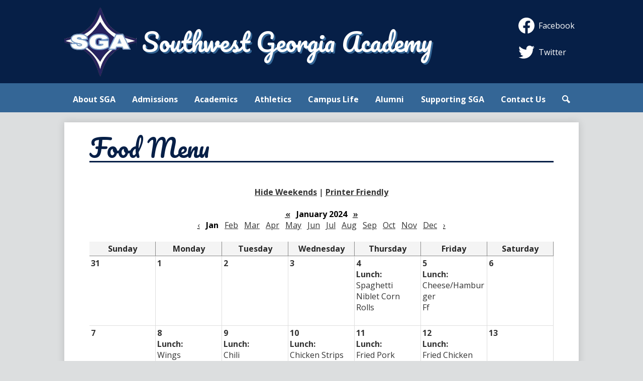

--- FILE ---
content_type: text/html;charset=UTF-8
request_url: https://www.sgawarriors.com/apps/food_menu/index.jsp?y=2024&m=0&t=&title=&w=1&pff=&uREC_ID=&type=&pREC_ID=&termREC_ID=&id=&hideType=false
body_size: 10838
content:




<style>
	.edlio-food-menu {
		table-layout: fixed;
	}

	.edlio-food-menu td {
		word-break: break-word;
	}
</style>




	
		
	


    
<!DOCTYPE html>
<!-- Powered by Edlio -->
    
        <html lang="en" class="edlio desktop">
    
    <!-- prod-cms-tomcat-v2025121802-005 -->
<head>
<script>
edlioCorpDataLayer = [{
"CustomerType": "Single Site",
"AccountExternalId": "0010b00002HIliLAAT",
"WebsiteName": "Southwest Georgia Academy",
"WebsiteId": "SWGEO",
"DistrictExternalId": "",
"DistrictName": "",
"DistrictWebsiteId": ""
}];
</script>
<script>(function(w,d,s,l,i){w[l]=w[l]||[];w[l].push({'gtm.start':
new Date().getTime(),event:'gtm.js'});var f=d.getElementsByTagName(s)[0],
j=d.createElement(s),dl=l!='dataLayer'?'&l='+l:'';j.async=true;j.src=
'https://www.googletagmanager.com/gtm.js?id='+i+dl+ '&gtm_auth=53ANkNZTATx5fKdCYoahug&gtm_preview=env-1&gtm_cookies_win=x';f.parentNode.insertBefore(j,f);
})(window,document,'script','edlioCorpDataLayer','GTM-KFWJKNQ');</script>


<title>Food Menu | Southwest Georgia Academy</title>
<meta http-equiv="Content-Type" content="text/html; charset=UTF-8">
<meta name="description" content="Southwest Georgia Academy">
<meta name="keywords" content="SGA, Damascus, Southwest Georgia, SWGA">
<meta name="generator" content="Edlio CMS">
<meta name="referrer" content="always">
<meta name="viewport" content="width=device-width, initial-scale=1.0"/>
<link rel="apple-touch-icon" sizes="180x180" href="/apple-touch-icon.png">
<link rel="icon" type="image/png" href="/favicon-32x32.png" sizes="32x32">
<link rel="icon" href="/favicon.ico" type="image/x-icon">
<!--[if lt IE 9]><script src="/apps/js/common/html5shiv-pack-1766081726085.js"></script><![endif]-->
<link rel="stylesheet" href="/apps/shared/main-pack-1766081726085.css" type="text/css">
<link rel="stylesheet" href="/shared/main.css" type="text/css">
<link rel="stylesheet" href="/apps/webapps/global/public/css/site-pack-1766081726085.css" type="text/css">
<link rel="stylesheet" href="/apps/webapps/global/public/css/temp-pack-1766081726085.css" type="text/css">
<link rel="stylesheet" href="/apps/shared/web_apps-pack-1766081726085.css" type="text/css">
<script src="/apps/js/common/common-pack-1766081726085.js" type="text/javascript" charset="utf-8"></script>

<script async src="https://www.googletagmanager.com/gtag/js?id=UA-77864976-1"></script>
<script>
                   window.dataLayer = window.dataLayer || [];
                   function gtag(){dataLayer.push(arguments);}
                   gtag('js', new Date());
                   gtag('config', 'UA-77864976-1');
                </script>
<script src="/apps/js/common/list-pack.js"></script>
<script type="text/javascript">
                window.edlio = window.edlio || {};
                window.edlio.isEdgeToEdge = false;
            </script>

<script type="text/javascript">
                document.addEventListener("DOMContentLoaded", function() {
                    const translateElement = document.getElementById("google_translate_element");
                    const mutationObserverCallback = function (mutationsList, observer) {
                        for (const mutation of mutationsList) {
                            if (mutation.type === 'childList') {
                                mutation.addedNodes.forEach(function (node) {
                                    if (node.nodeType === 1 && node.id === 'goog-gt-tt') {
                                        const form_element = document.getElementById("goog-gt-votingForm");
                                        if (form_element) {
                                            form_element.remove();
                                            observer.disconnect();
                                        }
                                    }
                                })
                            }
                        }
                    }

                    if (translateElement) {
                        const observer = new MutationObserver(mutationObserverCallback);
                        observer.observe(document.body, { childList: true, subtree: true });
                    }
                });
            </script>


</head>


    
	
		
		
			



<body > 
	
<header id="header_main" class="site-header1a site-header " aria-label="Main Site Header">

<a class="skip-to-content-link" href="#content_main">Skip to main content</a>
	<div class="school-name header-title header-logo">
		<a href="/">
			<span class="school-name-inner">
				Southwest Georgia Academy
			</span>
		</a>
	</div>
		
	<nav id="sitenav_main" class="sitenav nav-group column" aria-label="Main Site Navigation">
		<button id="sitenav_main_mobile_toggle" class="nav-mobile-toggle accessible-megamenu-toggle animated"><span class="nav-mobile-toggle-inner">Main Menu Toggle</span></button>
		<ul class="nav-menu">
			
				<li class="nav-item">
					<a href="javascript:;" ><span class="nav-item-inner">About SGA</span></a>
					
						<div class="sub-nav">
							<ul class="sub-nav-group">
								
									
										<li class="sub-nav-item"><a href="/apps/pages/index.jsp?uREC_ID=199958&type=d&pREC_ID=432417" >History</a></li>
									
								
									
										<li class="sub-nav-item"><a href="/apps/pages/index.jsp?uREC_ID=199958&type=d&pREC_ID=432415" >Welcome</a></li>
									
								
									
										<li class="sub-nav-item"><a href="/apps/maps/" >Directions</a></li>
									
								
									
										<li class="sub-nav-item"><a href="/apps/jobs/" >Employment Opportunities</a></li>
									
								
									
										<li class="sub-nav-item"><a href="/apps/pages/index.jsp?uREC_ID=199958&type=d&pREC_ID=2699642" >Board of Trustees</a></li>
									
								
									
										<li class="sub-nav-item"><a href="/apps/video/" >Why SGA?</a></li>
									
								
							</ul>
						</div>
					
				</li>
			
				<li class="nav-item">
					<a href="/apps/pages/index.jsp?uREC_ID=201307&type=d" ><span class="nav-item-inner">Admissions</span></a>
					
						<div class="sub-nav">
							<ul class="sub-nav-group">
								
									
										<li class="sub-nav-item"><a href="https://4.files.edl.io/afee/02/07/24/163525-1b429f4e-ea0e-4242-ae14-91ff49d91168.docx" >Registration</a></li>
									
								
									
										<li class="sub-nav-item"><a href="https://4.files.edl.io/2d52/02/07/24/162944-c53d07af-0ddb-472c-a9e2-9e9275161b9b.doc" >Tuition</a></li>
									
								
									
										<li class="sub-nav-item"><a href="/apps/pages/index.jsp?uREC_ID=201307&type=d&pREC_ID=2447273" >Tuition Breakdown</a></li>
									
								
									
										<li class="sub-nav-item"><a href="https://www.georgiasso.com/" >GASSO</a></li>
									
								
							</ul>
						</div>
					
				</li>
			
				<li class="nav-item">
					<a href="javascript:;" ><span class="nav-item-inner">Academics</span></a>
					
						<div class="sub-nav">
							<ul class="sub-nav-group">
								
									
										<li class="sub-nav-item"><a href="/apps/bell_schedules/" >Bell Schedule</a></li>
									
								
									
										<li class="sub-nav-item"><a href="/apps/classes/" >Classes / Homework</a></li>
									
								
									
										<li class="sub-nav-item"><a href="/apps/pages/index.jsp?uREC_ID=201310&type=d&pREC_ID=487042" >Student Handbook</a></li>
									
								
									
										<li class="sub-nav-item"><a href="/apps/pages/index.jsp?uREC_ID=201310&type=d&pREC_ID=2017918" >Acceptable Use Policy for Internet and Chromebooks</a></li>
									
								
									
										<li class="sub-nav-item"><a href="https://sga.powerschool.com"  target="_blank">Powerschool for Parents</a></li>
									
								
									
										<li class="sub-nav-item"><a href="/apps/pages/index.jsp?uREC_ID=201297&type=d" >Library</a></li>
									
								
									
										<li class="sub-nav-item"><a href="https://sga.powerschool.com/teachers" >Powerschool for Teachers</a></li>
									
								
							</ul>
						</div>
					
				</li>
			
				<li class="nav-item">
					<a href="javascript:;" ><span class="nav-item-inner">Athletics</span></a>
					
						<div class="sub-nav">
							<ul class="sub-nav-group">
								
									
										<li class="sub-nav-item"><a href="/apps/pages/index.jsp?uREC_ID=201293&type=d&pREC_ID=436795" >Booster Club</a></li>
									
								
									
										<li class="sub-nav-item"><a href="/apps/departments/index.jsp?show=ATH" >Teams</a></li>
									
								
									
										<li class="sub-nav-item"><a href="/apps/pages/index.jsp?uREC_ID=201293&type=d&pREC_ID=436796" >Forms</a></li>
									
								
									
										<li class="sub-nav-item"><a href="/apps/pages/index.jsp?uREC_ID=201293&type=d&pREC_ID=1037939" >Facilities</a></li>
									
								
									
										<li class="sub-nav-item"><a href="https://sga-booster-club.square.site/" >Booster Club Store</a></li>
									
								
									
										<li class="sub-nav-item"><a href="https://volunteersignup.org/F9HYD" >Concession Sign-Up</a></li>
									
								
							</ul>
						</div>
					
				</li>
			
				<li class="nav-item">
					<a href="javascript:;" ><span class="nav-item-inner">Campus Life</span></a>
					
						<div class="sub-nav">
							<ul class="sub-nav-group">
								
									
										<li class="sub-nav-item"><a href="/apps/departments/index.jsp?show=CLU" >Clubs and Activities</a></li>
									
								
									
										<li class="sub-nav-item"><a href="/apps/food_menu/" >Food Menu</a></li>
									
								
									
										<li class="sub-nav-item"><a href="/apps/album/" >Photo Gallery</a></li>
									
								
									
										<li class="sub-nav-item"><a href="/apps/pages/index.jsp?uREC_ID=1279160&type=d" >Big Blue News</a></li>
									
								
									
										<li class="sub-nav-item"><a href="/apps/pages/index.jsp?uREC_ID=202022&type=d" >The Warriors' Word</a></li>
									
								
									
										<li class="sub-nav-item"><a href="/apps/staff/" >Staff</a></li>
									
								
							</ul>
						</div>
					
				</li>
			
				<li class="nav-item">
					<a href="javascript:;" ><span class="nav-item-inner">Alumni</span></a>
					
						<div class="sub-nav">
							<ul class="sub-nav-group">
								
									
										<li class="sub-nav-item"><a href="/apps/directory/" >Alumni Directory</a></li>
									
								
							</ul>
						</div>
					
				</li>
			
				<li class="nav-item">
					<a href="/apps/pages/index.jsp?uREC_ID=280635&type=d&pREC_ID=636489" ><span class="nav-item-inner">Supporting SGA</span></a>
					
						<div class="sub-nav">
							<ul class="sub-nav-group">
								
									
										<li class="sub-nav-item"><a href="/apps/pages/index.jsp?uREC_ID=280635&type=d&pREC_ID=636494" >Annual Fund</a></li>
									
								
									
										<li class="sub-nav-item"><a href="https://www.georgiasso.com/" >GASSO Contributions</a></li>
									
								
									
										<li class="sub-nav-item"><a href="/apps/pages/index.jsp?uREC_ID=280635&type=d&pREC_ID=636496" >Volunteering</a></li>
									
								
									
										<li class="sub-nav-item"><a href="/apps/pages/index.jsp?uREC_ID=280635&type=d&pREC_ID=636497" >Planned Giving</a></li>
									
								
									
										<li class="sub-nav-item"><a href="/apps/pages/index.jsp?uREC_ID=280635&type=d&pREC_ID=636499" >Endowment</a></li>
									
								
							</ul>
						</div>
					
				</li>
			
				<li class="nav-item">
					<a href="/apps/contact/" ><span class="nav-item-inner">Contact Us</span></a>
					
				</li>
			
			<li class="nav-item icon-only"><a href="/apps/search"><span class="nav-item-inner"><svg xmlns="http://www.w3.org/2000/svg" version="1.1" x="0" y="0" viewBox="0 0 64 64" xml:space="preserve"><path d="M64 54L45.2 35.2C47 31.9 48 28.1 48 24 48 10.7 37.3 0 24 0S0 10.7 0 24s10.7 24 24 24c4.1 0 7.9-1 11.2-2.8L54 64 64 54zM8 24c0-8.8 7.2-16 16-16s16 7.2 16 16 -7.2 16-16 16S8 32.8 8 24z"/></svg>Search</span></a></li>
		</ul>
	</nav>

		<div class="topbar">
			<div class="topbar-inner">

				<nav id="social_nav_header" class="header-secondary-nav social-nav" aria-labelledby="social_nav_header_header">
					<div class="section-title hidden" id="social_nav_header_header">Social Media - Header</div>
					<ul class="links-list">
						<li class="link-item"><a class="icon-text" href="https://www.facebook.com/sgafriendsandfamily411" target="_blank"><svg xmlns="http://www.w3.org/2000/svg" viewBox="0 0 1024 1017.78"><path d="M1024 512C1024 229.23 794.77 0 512 0S0 229.23 0 512c0 255.55 187.23 467.37 432 505.78V660H302V512h130V399.2C432 270.88 508.44 200 625.39 200c56 0 114.61 10 114.61 10v126h-64.56c-63.6 0-83.44 39.47-83.44 80v96h142l-22.7 148H592v357.78c244.77-38.41 432-250.23 432-505.78z"/></svg><span class="inner">Facebook</span></a></li>
						
						<li class="link-item"><a class="icon-text" href="https://twitter.com/@SGA_Athletics" target="_blank"><svg xmlns="http://www.w3.org/2000/svg" version="1.1" x="0" y="0" viewBox="0 0 19 15.4" xml:space="preserve"><path d="M19 1.8c-0.7 0.3-1.4 0.5-2.2 0.6 0.8-0.5 1.4-1.2 1.7-2.1C17.8 0.7 16.9 1 16 1.2 15.3 0.5 14.3 0 13.2 0c-2.1 0-3.9 1.7-3.9 3.9 0 0.3 0 0.6 0.1 0.9 -3.2-0.2-6.1-1.7-8-4C1.1 1.3 0.9 1.9 0.9 2.7c0 1.3 0.7 2.5 1.7 3.2C2 5.9 1.4 5.7 0.9 5.4c0 0 0 0 0 0 0 1.9 1.3 3.4 3.1 3.8C3.7 9.3 3.3 9.4 3 9.4c-0.3 0-0.5 0-0.7-0.1C2.7 10.9 4.2 12 5.9 12c-1.3 1-3 1.7-4.8 1.7 -0.3 0-0.6 0-0.9-0.1 1.7 1.1 3.8 1.7 5.9 1.7 7.1 0 11-5.9 11-11 0-0.2 0-0.3 0-0.5C17.8 3.3 18.5 2.6 19 1.8z"/></svg><span class="inner">Twitter</span></a></li>
					</ul>
				</nav>

			</div>
		</div>

</header>
<main id="content_main" class="site-content" aria-label="Main Site Content" tabindex="-1">


		
	
    

    




    
    
    



    

    











	<h1 class="pageTitle">Food Menu</h1>

<div class="style-overwrite" id="food_menu_options">

	<b><a href="/apps/food_menu/index.jsp?y=2024&m=0&t=&title=&w=0&pff=&uREC_ID=&type=&pREC_ID=&termREC_ID=&id=&hideType=false">Hide Weekends</a></b>

<span>|</span> <b><a href="/apps/food_menu/index.jsp?pff=1&amp;pff=&amp;t=&amp;w=1&amp;hideType=false&amp;y=2024&amp;pREC_ID=&amp;termREC_ID=&amp;id=&amp;title=&amp;type=&amp;m=0&amp;uREC_ID=&title=&uREC_ID=&type=&pREC_ID=&termREC_ID=&id=" target="_blank">Printer Friendly</a></b><br><br>


	<b><a href="/apps/food_menu/index.jsp?y=2023&m=0&t=&title=&w=1&pff=&uREC_ID=&type=&pREC_ID=&termREC_ID=&id=&hideType=false"><abbr title="Previous Year">&laquo;</abbr></a></b>


<b class="month-year">&nbsp;&nbsp;January&nbsp;2024&nbsp;&nbsp;</b>


	<b><a href="/apps/food_menu/index.jsp?y=2025&m=0&t=&title=&w=1&pff=&uREC_ID=&type=&pREC_ID=&termREC_ID=&id=&hideType=false"><abbr title="Next Year">&raquo;</abbr></a></b>


<br>


	<a href="/apps/food_menu/index.jsp?y=2023&m=11&t=&title=&w=1&pff=&uREC_ID=&type=&pREC_ID=&termREC_ID=&id=&hideType=false"><abbr title="Previous Month">&lsaquo;</abbr></a>&nbsp;&nbsp;


	
			<b>Jan</b>
	
	&nbsp;

	
			<a href="/apps/food_menu/index.jsp?y=2024&m=1&t=&title=&w=1&pff=&uREC_ID=&type=&pREC_ID=&termREC_ID=&id=&hideType=false">Feb</a>
	
	&nbsp;

	
			<a href="/apps/food_menu/index.jsp?y=2024&m=2&t=&title=&w=1&pff=&uREC_ID=&type=&pREC_ID=&termREC_ID=&id=&hideType=false">Mar</a>
	
	&nbsp;

	
			<a href="/apps/food_menu/index.jsp?y=2024&m=3&t=&title=&w=1&pff=&uREC_ID=&type=&pREC_ID=&termREC_ID=&id=&hideType=false">Apr</a>
	
	&nbsp;

	
			<a href="/apps/food_menu/index.jsp?y=2024&m=4&t=&title=&w=1&pff=&uREC_ID=&type=&pREC_ID=&termREC_ID=&id=&hideType=false">May</a>
	
	&nbsp;

	
			<a href="/apps/food_menu/index.jsp?y=2024&m=5&t=&title=&w=1&pff=&uREC_ID=&type=&pREC_ID=&termREC_ID=&id=&hideType=false">Jun</a>
	
	&nbsp;

	
			<a href="/apps/food_menu/index.jsp?y=2024&m=6&t=&title=&w=1&pff=&uREC_ID=&type=&pREC_ID=&termREC_ID=&id=&hideType=false">Jul</a>
	
	&nbsp;

	
			<a href="/apps/food_menu/index.jsp?y=2024&m=7&t=&title=&w=1&pff=&uREC_ID=&type=&pREC_ID=&termREC_ID=&id=&hideType=false">Aug</a>
	
	&nbsp;

	
			<a href="/apps/food_menu/index.jsp?y=2024&m=8&t=&title=&w=1&pff=&uREC_ID=&type=&pREC_ID=&termREC_ID=&id=&hideType=false">Sep</a>
	
	&nbsp;

	
			<a href="/apps/food_menu/index.jsp?y=2024&m=9&t=&title=&w=1&pff=&uREC_ID=&type=&pREC_ID=&termREC_ID=&id=&hideType=false">Oct</a>
	
	&nbsp;

	
			<a href="/apps/food_menu/index.jsp?y=2024&m=10&t=&title=&w=1&pff=&uREC_ID=&type=&pREC_ID=&termREC_ID=&id=&hideType=false">Nov</a>
	
	&nbsp;

	
			<a href="/apps/food_menu/index.jsp?y=2024&m=11&t=&title=&w=1&pff=&uREC_ID=&type=&pREC_ID=&termREC_ID=&id=&hideType=false">Dec</a>
	
	&nbsp;



	<a href="/apps/food_menu/index.jsp?y=2024&m=1&t=&title=&w=1&pff=&uREC_ID=&type=&pREC_ID=&termREC_ID=&id=&hideType=false"><abbr title="Next Month">&rsaquo;</abbr></a>

</div><br>

<table cellpadding="3" cellspacing="0" border="0" width="100%" class="edlio-food-menu" style="overflow-x: scroll;" tabindex="0">
<tr>
	
		<th class="dark darkBorderBottom darkBorderRight"><b>Sunday</b></th>
	
	<th class="dark darkBorderBottom darkBorderRight"><b>Monday</b></th>
	<th class="dark darkBorderBottom darkBorderRight"><b>Tuesday</b></th>
	<th class="dark darkBorderBottom darkBorderRight"><b>Wednesday</b></th>
	<th class="dark darkBorderBottom darkBorderRight"><b>Thursday</b></th>
	<th class="dark darkBorderBottom darkBorderRight"><b>Friday</b></th>
	
		<th class="dark darkBorderBottom darkBorderRight"><b>Saturday</b></th>
	
</tr>

	
	
		<tr>
	
	<td width="14%" height="100" class="light lightBorderBottom lightBorderRight" valign="top">
		<b>31</b><br>
		
		
		
		
		

	</td>
	

	
	
	<td width="14%" height="100" class="light lightBorderBottom lightBorderRight" valign="top">
		<b>1</b><br>
		
		
		
		
		

	</td>
	

	
	
	<td width="14%" height="100" class="light lightBorderBottom lightBorderRight" valign="top">
		<b>2</b><br>
		
		
		
		
		

	</td>
	

	
	
	<td width="14%" height="100" class="light lightBorderBottom lightBorderRight" valign="top">
		<b>3</b><br>
		
		
		
		
		

	</td>
	

	
	
	<td width="14%" height="100" class="light lightBorderBottom lightBorderRight" valign="top">
		<b>4</b><br>
		
		
		
			<b>Lunch:</b><br>
			Spaghetti<br>Niblet Corn<br>Rolls<br><br>
		
		
		

	</td>
	

	
	
	<td width="14%" height="100" class="light lightBorderBottom lightBorderRight" valign="top">
		<b>5</b><br>
		
		
		
			<b>Lunch:</b><br>
			Cheese/Hamburger<br>Ff<br><br>
		
		
		

	</td>
	

	
	
	<td width="14%" height="100" class="light lightBorderBottom lightBorderRight" valign="top">
		<b>6</b><br>
		
		
		
		
		

	</td>
	
		</tr>
	

	
	
		<tr>
	
	<td width="14%" height="100" class="light lightBorderBottom lightBorderRight" valign="top">
		<b>7</b><br>
		
		
		
		
		

	</td>
	

	
	
	<td width="14%" height="100" class="light lightBorderBottom lightBorderRight" valign="top">
		<b>8</b><br>
		
		
		
			<b>Lunch:</b><br>
			Wings<br>FF<br>Rolls<br><br>
		
		
		

	</td>
	

	
	
	<td width="14%" height="100" class="light lightBorderBottom lightBorderRight" valign="top">
		<b>9</b><br>
		
		
		
			<b>Lunch:</b><br>
			Chili<br>Grilled Cheese<br>Saltine Crackers<br><br>
		
		
		

	</td>
	

	
	
	<td width="14%" height="100" class="light lightBorderBottom lightBorderRight" valign="top">
		<b>10</b><br>
		
		
		
			<b>Lunch:</b><br>
			Chicken Strips<br>FF<br>Rolls<br><br>
		
		
		

	</td>
	

	
	
	<td width="14%" height="100" class="light lightBorderBottom lightBorderRight" valign="top">
		<b>11</b><br>
		
		
		
			<b>Lunch:</b><br>
			Fried Pork Chops<br>Sweet Potato Casserole<br>Green Beans <br>Rolls<br><br>
		
		
		

	</td>
	

	
	
	<td width="14%" height="100" class="light lightBorderBottom lightBorderRight" valign="top">
		<b>12</b><br>
		
		
		
			<b>Lunch:</b><br>
			Fried Chicken Sandwich<br>FF<br><br>
		
		
		

	</td>
	

	
	
	<td width="14%" height="100" class="light lightBorderBottom lightBorderRight" valign="top">
		<b>13</b><br>
		
		
		
		
		

	</td>
	
		</tr>
	

	
	
		<tr>
	
	<td width="14%" height="100" class="light lightBorderBottom lightBorderRight" valign="top">
		<b>14</b><br>
		
		
		
		
		

	</td>
	

	
	
	<td width="14%" height="100" class="light lightBorderBottom lightBorderRight" valign="top">
		<b>15</b><br>
		
		
		
			<b>Lunch:</b><br>
			MLK Day<br><br>
		
		
		

	</td>
	

	
	
	<td width="14%" height="100" class="light lightBorderBottom lightBorderRight" valign="top">
		<b>16</b><br>
		
		
		
			<b>Lunch:</b><br>
			Pizza<br>Tator Tots<br><br>
		
		
		

	</td>
	

	
	
	<td width="14%" height="100" class="light lightBorderBottom lightBorderRight" valign="top">
		<b>17</b><br>
		
		
		
			<b>Lunch:</b><br>
			Chicken Strips<br>Mac and Cheese<br>Rolls<br><br>
		
		
		

	</td>
	

	
	
	<td width="14%" height="100" class="light lightBorderBottom lightBorderRight" valign="top">
		<b>18</b><br>
		
		
		
			<b>Lunch:</b><br>
			Steak Fingers<br>Rice <br>Gravy<br>Green Peas<br>Rolls<br><br>
		
		
		

	</td>
	

	
	
	<td width="14%" height="100" class="light lightBorderBottom lightBorderRight" valign="top">
		<b>19</b><br>
		
		
		
			<b>Lunch:</b><br>
			Hot Dogs<br>Curly Fries<br>Chili<br>Slaw<br><br>
		
		
		

	</td>
	

	
	
	<td width="14%" height="100" class="light lightBorderBottom lightBorderRight" valign="top">
		<b>20</b><br>
		
		
		
		
		

	</td>
	
		</tr>
	

	
	
		<tr>
	
	<td width="14%" height="100" class="light lightBorderBottom lightBorderRight" valign="top">
		<b>21</b><br>
		
		
		
		
		

	</td>
	

	
	
	<td width="14%" height="100" class="light lightBorderBottom lightBorderRight" valign="top">
		<b>22</b><br>
		
		
		
			<b>Lunch:</b><br>
			BBQ Sandwich<br>Baked Beans<br>Dill Pickle<br>FF<br><br>
		
		
		

	</td>
	

	
	
	<td width="14%" height="100" class="light lightBorderBottom lightBorderRight" valign="top">
		<b>23</b><br>
		
		
		
			<b>Lunch:</b><br>
			Potato Soup<br>Ham Sandwich<br>Saltines<br><br>
		
		
		

	</td>
	

	
	
	<td width="14%" height="100" class="light lightBorderBottom lightBorderRight" valign="top">
		<b>24</b><br>
		
		
		
			<b>Lunch:</b><br>
			Chicken Strips<br>Chips<br>Rolls<br><br>
		
		
		

	</td>
	

	
	
	<td width="14%" height="100" class="light lightBorderBottom lightBorderRight" valign="top">
		<b>25</b><br>
		
		
		
			<b>Lunch:</b><br>
			Salisbury Steak<br>Mashed Potatoes<br>Gravy <br>Butter Beans<br>Rolls<br><br>
		
		
		

	</td>
	

	
	
	<td width="14%" height="100" class="light lightBorderBottom lightBorderRight" valign="top">
		<b>26</b><br>
		
		
		
			<b>Lunch:</b><br>
			Cheese/Hamburger<br>FF<br><br>
		
		
		

	</td>
	

	
	
	<td width="14%" height="100" class="light lightBorderBottom lightBorderRight" valign="top">
		<b>27</b><br>
		
		
		
		
		

	</td>
	
		</tr>
	

	
	
		<tr>
	
	<td width="14%" height="100" class="light lightBorderBottom lightBorderRight" valign="top">
		<b>28</b><br>
		
		
		
		
		

	</td>
	

	
	
	<td width="14%" height="100" class="light lightBorderBottom lightBorderRight" valign="top">
		<b>29</b><br>
		
		
		
			<b>Lunch:</b><br>
			Corn Dogs<br>Curly Fries<br><br>
		
		
		

	</td>
	

	
	
	<td width="14%" height="100" class="light lightBorderBottom lightBorderRight" valign="top">
		<b>30</b><br>
		
		
		
			<b>Lunch:</b><br>
			Tacos<br>Mexican Rice<br>Niblet Corn<br><br>
		
		
		

	</td>
	

	
	
	<td width="14%" height="100" class="light lightBorderBottom lightBorderRight" valign="top">
		<b>31</b><br>
		
		
		
			<b>Lunch:</b><br>
			Chicken Strips<br>FF <br>Rolls<br><br>
		
		
		

	</td>
	

	
	
	<td width="14%" height="100" class="light lightBorderBottom lightBorderRight" valign="top">
		<b>1</b><br>
		
		
		
			<b>Lunch:</b><br>
			Chili<br>Grilled Cheese<br>Saltines<br><br>
		
		
		

	</td>
	

	
	
	<td width="14%" height="100" class="light lightBorderBottom lightBorderRight" valign="top">
		<b>2</b><br>
		
		
		
			<b>Lunch:</b><br>
			Fried Chicken Sandwich<br>FF<br><br>
		
		
		

	</td>
	

	
	
	<td width="14%" height="100" class="light lightBorderBottom lightBorderRight" valign="top">
		<b>3</b><br>
		
		
		
		
		

	</td>
	
		</tr>
	

</table>



	





	
</main>
<footer class="site-footer modular-footer" id="footer_main" aria-label="Main Site Footer">
<div class="footer-grid">
<div id="footer_main_row" class="footer-row width-constrain-row convert-none">
<div class="footer-row-inner">
<div class="school-name footer-title footer-logo logo-orientation-horizontal ">
<div class="school-name-inner">
Southwest Georgia Academy
</div>
</div>
<div class="footer-address ">
<span class="footer-info-block"><a href="/apps/maps">14105 GA Hwy 200, Damascus, GA 39841</a></span>
<span class="footer-info-block">Phone: <a href="tel:(229) 725-4792">(229) 725-4792</a></span>
</div>
<div class="footer-column">
<div id="google_translate_element"></div>
<script type="text/javascript">
							function googleTranslateElementInit() {
								new google.translate.TranslateElement({pageLanguage: 'en', layout: google.translate.TranslateElement.InlineLayout.SIMPLE}, 'google_translate_element');
							}
						</script>
<script type="text/javascript" src="//translate.google.com/translate_a/element.js?cb=googleTranslateElementInit"></script> <a href="http://admin.sgawarriors.com" class="edlio-login-link"><span class="edlio-logo"><svg xmlns="http://www.w3.org/2000/svg" viewBox="0 0 334.98 366.6"><path d="M334.77 247.52c-.63-4.94-5.66-7.44-10.28-6.85a11.59 11.59 0 00-8 5.43c-23.16 29.34-57.2 46.9-92.85 51.44-43.63 5.57-82.93-7.61-109.26-40.05-6.64-9.83-12.76-21-16.33-33.09-.31-2.48.85-3.88 3.5-4.21 40.32-5.15 142.69-29.55 181.19-48.92 24.25-10 30.9-31.58 28.61-49.51C307.5 92 285.64 67 252.41 54.71l15.81-27.57a10 10 0 00-12.12-13L153.99 43.36l-1.53-35.95A6.94 6.94 0 00140.64 2s-71.27 57.93-90.6 91.53L17.28 72.12A9.67 9.67 0 003.19 81.9s-9.76 66.22 4.85 146.51c13.48 74.06 70.35 110.76 70.35 110.76 29.25 21.26 68.12 31.35 112.25 26.03 65.45-8.37 125.8-51.26 144.15-112.64a14.41 14.41 0 00-.02-5.04zm-248.06-53.7c-.79-6.18-1.47-16.77-.94-23.12 2.52-29 16.31-54.89 42-67.64l13.4-5.12a87 87 0 0112.25-2.47c46.28-5.92 76 31.74 78.72 53.37 1.35 10.5-109.91 44.2-139.66 48-3.32.44-5.46-.55-5.77-3.02z"/></svg>
Edlio</span> Login</a> <a href="http://www.edlio.com" target="_blank" class="powered-by-edlio-logo edlio-logo-horiz"><svg xmlns="http://www.w3.org/2000/svg" viewBox="0 0 3857.05 489.14"><path d="M3789.08 332.42c0 54.66 36.78 119.82 91.43 119.82 42 0 59.91-34.69 59.91-72.52 0-55.7-34.69-124-91.44-124-41-1-59.9 36.79-59.9 76.72m215.44 6.31c0 73.57-51.49 152.39-152.39 152.39-87.23 0-126.11-57.8-126.11-121.91 0-73.57 53.6-153.44 152.39-153.44 86.18 0 126.11 59.9 126.11 123M3611.46 98.06c-7.35 0-14.71 3.15-21 11.56-2.1 3.15-3.15 6.31-4.2 10.51-1 9.46 2.1 16.81 8.41 23.12a21.18 21.18 0 0018.92 6.31 22 22 0 0016.81-8.41c6.31-7.36 8.41-15.77 6.31-24.17 0-2.11-1.05-3.16-2.11-5.26-5.25-9.46-13.66-13.66-23.12-13.66m4.21-39.94c1-1 3.15 0 3.15 1.05 0 3.16 0 7.36-1.05 10.51v1h12.61c2.1 0 5.26 0 7.36-1a23.65 23.65 0 007.35-1.05c2.11 0 3.16 2.1 2.11 3.15-1 3.16-3.16 6.31-6.31 10.51 1.05 1.06 3.15 2.11 4.2 4.21l3.16 3.15c0 1 13.66 13.66 13.66 28.38a69.41 69.41 0 01-1 14.71 76.55 76.55 0 01-4.21 14.71c-3.15 5.26-6.3 10.51-11.56 14.72a24.79 24.79 0 01-9.45 6.3 8 8 0 01-4.21 2.11c-2.1 1-5.25 2.1-7.36 3.15s-5.25 1.05-7.35 1.05h-12.61a19.79 19.79 0 01-8.41-2.1c-2.1-1.05-4.21-1.05-6.31-2.1-16.81-8.41-29.42-25.23-29.42-45.2v-9.45c1.05-11.57 1.05-22.07 2.1-33.64 0-3.15 3.15-4.2 5.25-2.1s5.26 4.21 7.36 7.36l3.15-3.15c1.05-1.05 2.1-2.11 3.15-2.11 2.11-1.05 3.16-2.1 5.26-3.15 2.1-2.1 5.25-3.15 7.36-5.25 2.1-1 3.15-2.11 5.25-3.16 3.15-3.15 12.61-9.45 16.82-12.61m-35.74 350c-1 31.53-5.25 52.55-36.78 58.86a9.21 9.21 0 00-7.36 9.46c0 5.25 4.21 8.4 7.36 8.4h135.58c4.2 0 8.4-3.15 8.4-9.45 0-5.26-3.15-8.41-7.35-8.41-28.38-5.26-30.48-27.33-30.48-50.45l6.3-194.43c-4.2-5.25-11.56-7.35-18.91-7.35-9.46 0-15.77 5.25-24.18 9.46-16.81 10.5-42 22.07-63.05 25.22-8.41 1-11.56 6.3-11.56 11.56 0 3.15 2.1 7.36 4.2 8.41 27.32 0 39.94 8.4 39.94 29.42zm-117.7 9.46c0 23.12 3.15 45.19 30.47 49.4 4.21 1.05 7.36 4.2 7.36 8.41 0 6.3-4.2 9.46-9.46 9.46h-134.59c-4.21 0-7.36-3.16-8.41-8.41A9.2 9.2 0 013355 467c30.48-7.36 35.73-32.58 35.73-58.86l7.36-233.31c0-21-13.67-29.43-39.94-29.43a13.31 13.31 0 01-4.2-9.46c0-5.25 3.15-9.45 11.56-10.51 21-4.2 46.24-14.71 62-25.22 8.41-5.25 14.72-9.46 25.23-9.46 6.3 0 13.66 3.16 18.92 7.36zm-399.37-75.67c0 54.65 30.48 98.79 74.62 98.79 41 0 64.11-35.73 65.16-87.23l3.15-67.26c0-4.2-1.05-6.3-3.15-8.41-14.72-17.86-38.89-27.32-62-27.32-49.4 0-77.77 36.78-77.77 91.43m134.52-114.55a57.76 57.76 0 019.46 7.35l2.1 2.11c1 0 1-1 1-2.11a119.19 119.19 0 01-1-14.71l2.1-44.14c0-24.17-18.91-29.43-41-29.43q-3.17-3.15-3.16-9.46c0-5.25 3.16-9.45 10.51-10.5 21-4.21 47.3-14.72 64.11-25.23 7.36-5.25 14.72-9.46 24.18-9.46 6.3 0 13.66 3.16 18.91 7.36l-10.57 305.8c0 27.33 6.31 45.19 26.28 49.4 7.35 1.05 10.51 0 13.66 1.05s4.2 2.1 4.2 5.25-2.1 5.26-4.2 7.36c-13.66 11.56-36.78 22.07-61 22.07-31.53 0-50.44-22.07-50.44-53.6 0-4.2 0-8.41 1.05-11.56 0-1.05 0-2.1-1.05-2.1a1 1 0 00-1 1.05c-18.92 39.94-55.71 68.31-96.69 68.31-72.52 0-108.25-58.85-108.25-120.86 0-86.18 62-154.49 148.18-154.49 18.92-1 36.79 2.1 52.55 10.51m-435.1 93.53c0 5.26 0 14.72 1 20 0 2.1 2.1 3.16 5.26 3.16 24.17-3.16 114.55-32.58 113.5-42-2.1-18.92-27.32-51.5-65.16-46.25-34.68 4.21-52.55 32.58-54.65 65.16m183.92-42c2.1 15.76-3.15 34.68-22.07 43.09-31.49 16.71-114.51 37.73-147.09 42.98-2.11 0-3.16 1.06-3.16 3.16 3.16 10.51 8.41 20 13.66 28.37 22.08 28.38 54.66 39.94 89.34 34.69 29.42-4.21 56.75-18.92 74.62-45.2 1.05-2.1 4.2-4.2 6.3-4.2 4.21 0 8.41 2.1 8.41 6.31v4.2c-13.66 53.6-63.06 90.38-115.61 97.74-72.51 9.46-128.22-35.73-137.67-105.1-10.51-79.87 41-159.74 125.06-171.3 58.86-7.36 101.94 23.12 108.25 65.16" transform="translate(-147.48 -57.69)"/><path d="M338.75 204.21c20 16.81 29.43 42 29.43 75.67s-10.51 58.85-30.48 74.62-50.45 24.17-92.49 24.17h-50.44v83h-47.29V180h96.68c44.14 0 74.62 7.39 94.59 24.21zm-33.63 116.65c9.46-10.51 14.71-25.22 14.71-44.14 0-20-6.3-33.63-17.86-41q-18.92-12.62-56.76-12.62h-48.34v112.48h54.65c26.27 0 44.14-5.26 53.6-14.72zM596.24 432.27c-21 21-48.35 31.53-80.93 31.53s-58.85-10.51-80.92-31.53c-21-21-32.58-47.3-32.58-78.83s10.51-56.75 32.58-78.82c21-21 48.34-31.53 80.92-31.53s58.86 10.51 80.93 31.53c21 21 32.58 47.3 32.58 78.82s-10.51 57.81-32.58 78.83zM467 404.94a67.48 67.48 0 0048.34 20c20 0 35.74-6.31 48.35-20q18.89-18.94 18.89-50.44t-18.92-50.45a67.48 67.48 0 00-48.35-20c-20 0-35.73 6.31-48.34 20Q448.06 323 448.05 354.5q0 29.94 18.95 50.44zM779.11 461.69h-51.5L653 247.3h46.24l53.6 161.85 53.6-161.85h46.24l53.6 161.85 53.6-161.85h46.25L931.5 461.69H880l-50.45-147.13zM1247.84 373.41h-168.16c1 15.77 8.41 28.38 21 37.84 13.66 9.46 28.38 14.71 45.19 14.71 27.33 0 47.3-8.41 61-25.22l26.27 28.37c-23.12 24.18-53.6 35.74-90.38 35.74-30.48 0-55.7-10.51-76.72-30.48s-31.53-47.29-31.53-80.93 10.51-60.95 32.58-79.87c21-20 47.29-29.43 75.67-29.43 29.43 0 53.6 8.41 74.62 26.28 20 17.86 30.48 42 30.48 72.51zm-168.16-34.68h123c0-17.87-5.26-31.53-16.82-41s-25.22-14.71-42-14.71a72 72 0 00-44.14 14.71c-12.72 9.47-20.04 23.13-20.04 41zM1411.79 289.34q-33.11 0-50.45 22.07c-11.56 14.71-16.81 33.63-16.81 58.85v91.43h-45.2V247.3h45.2v43.09a87.77 87.77 0 0129.47-32.58 79.18 79.18 0 0139.94-13.67v45.2zM1660.87 373.41h-168.16c1 15.77 8.41 28.38 21 37.84 13.67 9.46 28.38 14.71 45.19 14.71 27.33 0 47.3-8.41 61-25.22l26.27 28.37c-23.12 24.18-53.59 35.74-90.38 35.74-30.48 0-55.7-10.51-76.72-30.48s-31.53-47.29-31.53-80.93 10.51-60.95 32.58-79.87c21-20 47.3-29.43 75.67-29.43 29.43 0 53.6 8.41 74.62 26.28 20 17.86 30.48 42 30.48 72.51zm-168.16-34.68h123c0-17.87-5.26-31.53-16.82-41s-25.22-14.71-42-14.71a72 72 0 00-44.14 14.71c-12.68 9.47-20.04 23.13-20.04 41zM1729.18 434.37c-20-20-30.48-47.29-30.48-80.93s10.51-59.9 31.53-79.87 45.19-29.43 73.57-29.43 51.5 12.62 69.36 36.79V162.17h45.2v299.52h-45.2v-32.58c-16.81 23.13-41 35.74-72.51 35.74-27.33 0-51.5-10.51-71.47-30.48zm14.71-78.82c0 21 6.31 36.78 20 50.44 13.67 12.61 28.38 18.92 46.25 18.92s32.58-6.31 45.19-20 18.91-29.43 18.91-50.44c0-20-6.3-37.84-18.91-51.5s-27.33-21-45.19-21-33.64 7.36-46.25 21-20 31.56-20 52.58zM2212.63 244.14c28.37 0 53.6 9.46 73.56 29.43s30.48 46.24 30.48 79.87-10.51 59.91-30.48 80.93-44.14 31.53-70.41 31.53-51.5-11.56-72.52-35.74v32.58h-45.19V162.17h45.19v121.91c17.87-26.27 40.99-39.94 69.37-39.94zm-70.42 110.36q0 29.94 18.92 50.44c12.61 12.61 27.32 20 45.19 20s33.68-6.34 46.24-18.94c13.67-12.61 20-29.42 20-50.44s-6.31-37.84-18.92-51.5-28.37-20-46.24-20-33.63 6.31-45.19 20-20 30.47-20 50.44zM2397.6 546.82c-20 0-37.84-7.35-53.6-21l21-36.82c9.45 8.41 18.91 13.66 29.42 13.66s17.87-3.15 24.18-10.51 9.45-14.71 9.45-24.17c0-4.2-28.37-76.72-86.18-220.7h48.35l64.11 157.64 64.11-157.64h48.34l-104 254.33c-6.31 13.66-14.72 25.22-26.28 32.58a63.75 63.75 0 01-38.9 12.63z" transform="translate(-147.48 -57.69)"/></svg>
Powered by Edlio</a>
</div>
</div>
</div>
</div>
</footer>
<nav id="mobile_nav" aria-label="Mobile Footer Navigation">
<a href="/apps/events/"><svg xmlns="http://www.w3.org/2000/svg" version="1.1" x="0" y="0" viewBox="0 0 62.6 60.3" enable-background="new 0 0 62.6 60.3" xml:space="preserve"><path d="M43.5 30.5c1 0 1.9 0.2 2.6 0.5 0.8 0.3 1.5 0.8 2.3 1.4l3.2-4.9c-1.2-0.9-2.4-1.6-3.7-2 -1.3-0.5-2.8-0.7-4.5-0.7 -1.9 0-3.6 0.3-5 1 -1.4 0.7-2.6 1.7-3.6 2.9 -1 1.2-1.7 2.6-2.1 4.3 -0.5 1.7-0.7 3.4-0.7 5.4v0.1c0 2.3 0.3 4.2 0.8 5.7 0.6 1.5 1.3 2.7 2.2 3.6 0.9 0.9 1.9 1.6 3.1 2.1 1.2 0.5 2.7 0.7 4.4 0.7 1.3 0 2.6-0.2 3.8-0.6 1.2-0.4 2.2-1 3.1-1.8 0.9-0.8 1.6-1.7 2.1-2.8 0.5-1.1 0.8-2.3 0.8-3.7v-0.1c0-1.2-0.2-2.3-0.7-3.3 -0.4-1-1-1.8-1.8-2.4 -0.7-0.6-1.6-1.1-2.6-1.5 -1-0.3-2-0.5-3.1-0.5 -1.2 0-2.3 0.2-3.1 0.6 -0.8 0.4-1.6 0.8-2.2 1.3 0.2-1.5 0.6-2.8 1.4-3.8C41 31 42.1 30.5 43.5 30.5zM39.7 39.7c0.6-0.6 1.4-0.9 2.5-0.9 1.1 0 1.9 0.3 2.6 0.9 0.6 0.6 0.9 1.4 0.9 2.3h0V42c0 0.9-0.3 1.7-0.9 2.3 -0.6 0.6-1.4 0.9-2.5 0.9 -1.1 0-1.9-0.3-2.6-0.9 -0.6-0.6-0.9-1.4-0.9-2.3v-0.1C38.8 41 39.1 40.3 39.7 39.7zM19.8 37.8l-9.2 7.1v5.2h19.5v-5.6H19.9l4.2-3c0.9-0.7 1.7-1.3 2.4-1.9 0.7-0.6 1.3-1.3 1.8-1.9 0.5-0.7 0.9-1.4 1.1-2.2 0.2-0.8 0.4-1.7 0.4-2.7v-0.1c0-1.2-0.2-2.2-0.7-3.2 -0.4-1-1.1-1.8-1.9-2.5 -0.8-0.7-1.8-1.2-2.9-1.6 -1.1-0.4-2.3-0.6-3.7-0.6 -1.2 0-2.3 0.1-3.2 0.4 -1 0.2-1.8 0.6-2.6 1 -0.8 0.4-1.5 1-2.2 1.7 -0.7 0.7-1.4 1.4-2 2.3l4.6 3.9c1-1.1 1.8-1.9 2.6-2.4 0.7-0.5 1.5-0.8 2.3-0.8 0.8 0 1.5 0.2 2 0.7 0.5 0.4 0.8 1.1 0.8 1.8 0 0.8-0.2 1.5-0.7 2.1C21.7 36.1 20.9 36.9 19.8 37.8zM43.8 10.2h0.5c1.5 0 2.7-1.2 2.7-2.7V2.7C47 1.2 45.8 0 44.3 0h-0.5c-1.5 0-2.7 1.2-2.7 2.7v4.9C41.2 9 42.4 10.2 43.8 10.2zM18.6 10.2H19c1.5 0 2.7-1.2 2.7-2.7V2.7C21.7 1.2 20.5 0 19 0h-0.5c-1.5 0-2.7 1.2-2.7 2.7v4.9C15.9 9 17.1 10.2 18.6 10.2zM58.7 19.9h3.9V7.3c0-1.3-1.1-2.4-2.4-2.4H48v2.7c0 2-1.6 3.6-3.6 3.6h-0.5c-2 0-3.6-1.6-3.6-3.6V4.9H22.7v2.7c0 2-1.6 3.6-3.6 3.6h-0.5c-2 0-3.6-1.6-3.6-3.6V4.9H2.8c-1.3 0-2.4 1.1-2.4 2.4v12.6h3.9H58.7zM58.7 21.9v33.5c0 0.8-0.2 1-1 1H5.2c-0.8 0-1-0.2-1-1V21.9H0.3v36c0 1.3 1.1 2.4 2.4 2.4h57.4c1.3 0 2.4-1.1 2.4-2.4v-36H58.7z"/></svg>Calendar</a>
<a href="https://sga.powerschool.com/public/"><svg xmlns="http://www.w3.org/2000/svg" version="1.1" x="0" y="0" viewBox="-49 253 512 400" xml:space="preserve"><path d="M78.8 502C18.9 502-17 476.4-17 476.4 50.2 433-28 253 117.1 253c27.2 0 35.4 15.9 35.4 15.9 12.3 0 22.1 2.4 30.1 6.6 -12.4 17.2-18 40.4-17.1 71.7 -2.5 1.8-4.9 4-7.2 6.7 -12.5 15.4-8.9 36.4-7.7 43.3 2 11.4 7.2 41.8 31.5 53.1 5.6 17.3 15.5 32.5 27.5 45.1 -14.1 3.7-30.9 6.6-50.6 6.6v22.6l-1.3 4.2c0 0-0.1 0-0.2 0.1 -1.5 0.6-3.2 1.2-5.1 1.9 -14.5 5.3-42.9 15.9-57.7 44.2L79 524.8V502h-0.1H78.8zM85.4 629.7v-12.8L58.5 589H14.2L63 525c-21.7 4-53 13.7-58.6 16 -16.5 6.9-53.4 27.4-53.4 75.1v13.6c0 12.9 9.4 23.3 21 23.3H91.4C87.7 646 85.4 638.2 85.4 629.7zM407 552.6c-7.7-3-29.5-10.1-47.3-16.8l-32 89.6 -29.4-49.5c4.7-3.3 19.2-15.3 19.2-28.8 0-13.5-15.4-22.1-29.8-22.1s-31.1 8.6-31.1 22.1c0 13.5 14.5 25.5 19.2 28.8l-29.4 49.5 -31.7-89.6c-17.9 6.9-39.6 13.6-47.6 16.8 -17.3 6.9-56 15.9-56 63.6v13.6c0 12.9 9.9 23.3 22 23.3h308c12.2 0 22-10.4 22-23.3v-13.6C463 568.4 424.2 559.5 407 552.6zM397.9 392.9c-4.9 28.7-10.4 36.1-23.9 36.1 -1 0-2.5-0.1-3.8-0.3 -6.4 48.5-57.2 80.3-83.4 80.3 -26.2 0-76.7-31.6-83.3-80 -0.3 0-0.5 0-0.8 0 -13.3-0.1-21.9-7.6-26.8-36.1 -4.2-24.5 5.2-27.4 16.5-27.8 -8-77.5 20.2-96.1 66.5-96.1 0 0-3.1-16 21.2-16 38.6 0 119.9 28.8 99.4 112C391.6 365.2 402.3 367.1 397.9 392.9z"/></svg>Parent Portal</a>
<a href="/apps/classes/"><svg xmlns="http://www.w3.org/2000/svg" version="1.1" x="0" y="0" viewBox="0 0 50.4 52.1" enable-background="new 0 0 50.4 52.1" xml:space="preserve"><path d="M46.9 32.1h-9.4c-0.8 0-0.8 1.3 0 1.3h9.4C47.7 33.3 47.7 32.1 46.9 32.1zM46.9 35.6H38c-0.8 0-0.8 1.3 0 1.3h8.9C47.7 36.9 47.7 35.6 46.9 35.6zM49.2 38.3H37.4c-0.3 0-0.7-0.5-1.1-1.3 -2.1-4.5 0-10 1.1-10 3.9 0 7.8 0 11.8 0 1.7 0 1.7-2.5 0-2.5H23.1c0.7-0.4 1.4-0.9 2-1.5 5.1-5.2 4.6-14.5-1-16.1v0c0 0-0.1 0-0.3-0.1l0 0c-2.2-0.5-3.1-0.1-4.4 0.4 -0.4 0.2-0.8 0.3-1.2 0.4 0.6-2.6 1.7-4.6 3.5-6 0.7-0.4 0-1.5-0.7-1 -1.5 1-2.5 2.4-3.1 4 -0.6-3-2.7-4.1-6.3-4.7 0.2 4.4 2.2 5.7 5.4 7.7 -1.9-0.3-3-2-6.7 0.2C9.9 8.1 9.7 8.3 9.4 8.6c-3 2.7-2.8 8.2-0.7 11.9 0.8 1.3 2.3 3.1 4 4.1H4.4c-1.4 0-2.5 1.1-3.3 2.7 -2.4 5.3-0.6 13.5 3.3 13.5h17.4c0.2 0 0.5 0.4 0.7 0.9 1.6 3.1 0.2 7.9-0.9 7.9H3.8c-1.7 0-1.7 2.5 0 2.5v0h41.7c3.9 0 5-7.3 3.2-11.3h0.4C50.9 40.8 50.9 38.3 49.2 38.3zM10 13.7C8.9 13 11.5 8.4 13.1 10 14.2 10.9 11.5 14.7 10 13.7zM3.3 28.3C4.1 26.7 4.2 27 6.6 27c-1.6 3.3-1.6 11.3 0 11.3H4.4C3.3 38.3 1.3 32.8 3.3 28.3zM10.1 38.4c-0.6 0-0.8 0-1.4-1.3 -2.1-4.5 0-10 1.1-10v0h0.4C8.4 30.2 8.4 35.1 10.1 38.4zM13.2 38.3c-0.3 0-0.7-0.5-1.1-1.3 -2.1-4.5 0-10 1.1-10v0h21c-1.6 3.1-1.6 7.9 0 11.3H13.2zM40.5 49.6H24.7c1.2-2.5 1.2-8.8 0-8.8h15.9c0.2 0 0.5 0.4 0.7 0.9C43 44.9 41.6 49.6 40.5 49.6zM46.4 48.7c-0.6 1.3-0.8 1-2.8 1 1.2-2.6 1.2-8.8 0-8.8h2.1C46.8 41.3 47.9 45.8 46.4 48.7zM46.9 28.3H38c-0.8 0-0.8 1.3 0 1.3h8.9C47.7 29.6 47.7 28.3 46.9 28.3zM19.4 30.8h-3.7c-0.8 0-0.8 1.3 0 1.3h3.7C20.3 32.1 20.3 30.8 19.4 30.8zM19.4 33.1h-3.7c-0.8 0-0.8 1.3 0 1.3h3.7C20.3 34.4 20.3 33.1 19.4 33.1zM39.3 44h-7.2c-0.7 0-1.2 0.6-1.2 1.3 0 0.7 0.6 1.3 1.2 1.3h7.2c0.7 0 1.2-0.6 1.2-1.3C40.5 44.5 40 44 39.3 44zM21.3 41.9H4.5c-0.8 0-0.8 1.3 0 1.3h16.9C22.1 43.1 22.1 41.9 21.3 41.9zM21.3 44.6H5.1c-0.6 0-0.6 1.3 0 1.3h16.2C22.1 45.8 22.1 44.6 21.3 44.6zM4.5 48.4h16.9c0.8 0 0.8-1.3 0-1.3H4.5C3.6 47.1 3.6 48.4 4.5 48.4z"/></svg>Homework</a>
<a href="/apps/maps/"><svg xmlns="http://www.w3.org/2000/svg" version="1.1" x="0" y="0" width="308.7" height="466.6" viewBox="0 0 308.7 466.6" xml:space="preserve"><path d="M154.3 0C69.2 0 0 69.2 0 154.3c0 34.3 21.9 90.2 66.9 170.8 31.8 57.1 63.2 104.6 64.5 106.6l22.9 34.8 22.9-34.8c1.3-2 32.6-49.6 64.5-106.6 45-80.7 66.9-136.6 66.9-170.8C308.7 69.2 239.4 0 154.3 0zM154.3 233.3c-44.2 0-80-35.8-80-80s35.8-80 80-80c44.2 0 80 35.8 80 80S198.5 233.3 154.3 233.3z"/></svg>Directions</a>
</nav>

<script type="text/javascript" charset="utf-8" src="/apps/js/jquery/1.11.0/jquery-pack-1766081726085.js"></script>
<script>
	window.onload = init;
	var topnavButton = document.getElementById('sitenav_main_mobile_toggle');
	var topnavDisplay = document.getElementById('sitenav_main');

	function init() {
		topnavButton.onclick = toggleNav;
	}

	function toggleNav(){
		topnavDisplay.classList.toggle("open");
		topnavButton.classList.toggle("open");
	}
</script>
<script src="/apps/js/common/jquery-accessibleMegaMenu.2.js"></script>
<script>
	document.addEventListener('DOMContentLoaded', function() {
		$(function() {
			$('#sitenav_main').accessibleMegaMenu({
				openOnMouseover: true
			});
		});
	});
</script>
<script src="/apps/webapps/common/slick/1.8.0/slick-pack.js"></script>
</body>
</html>


<!-- 17ms -->



<style>
	@media print {
		header, footer, #mobile_nav, #food_menu_options *:not(.month-year) {
			display: none !important;
		}

        .month-year {
            font-size: 18px;
        }

		.pageTitle {
			margin: 0 !important;
		}
		#content_main {
			margin-top: 0 !important;
			max-width: 100%;
			width: 100%;
			padding: 25px 2.5% !important;
		}
		tr {
			page-break-inside: auto !important;
		}
	}
</style>


--- FILE ---
content_type: text/css
request_url: https://www.sgawarriors.com/shared/main.css
body_size: 9999
content:
@import url("https://fonts.googleapis.com/css?family=Open+Sans:400,400i,700,700i|Pacifico&display=swap");
body, body .dark, body .light, body table, body .neutral, body .pale {
  font-family: "Open Sans", sans-serif;
  font-size: 100%; }

html {
  height: 100%; }
  body {
    display: -webkit-box;
    display: -webkit-flex;
    display: -ms-flexbox;
    display: flex;
    -webkit-box-direction: normal;
    -webkit-box-orient: vertical;
    -webkit-flex-direction: column;
    -ms-flex-direction: column;
    flex-direction: column;
    height: 100%;
    margin: 0; }
  .site-header,
  .site-footer {
    -webkit-box-flex: none;
    -webkit-flex: none;
    -ms-flex: none;
    flex: none;
    z-index: 9; }
  .site-content {
    -webkit-box-flex: 1;
    -webkit-flex: 1 0 auto;
    -ms-flex: 1 0 auto;
    flex: 1 0 auto; }
    .site-content:focus {
      outline: none; }

body {
  min-width: 320px;
  background-color: white;
  color: black; }

.site-header {
  display: -webkit-box;
  display: -webkit-flex;
  display: -ms-flexbox;
  display: flex;
  -webkit-box-direction: normal;
  -webkit-box-orient: vertical;
  -webkit-flex-direction: column;
  -ms-flex-direction: column;
  flex-direction: column;
  -webkit-box-align: center;
  -ms-flex-align: center;
  -webkit-align-items: center;
  align-items: center;
  position: relative;
  z-index: 99; }
  .site-header .header-main-inner {
    box-sizing: border-box;
    margin-left: auto;
    margin-right: auto;
    width: 100%;
    max-width: 1024px;
    display: -webkit-box;
    display: -webkit-flex;
    display: -ms-flexbox;
    display: flex;
    -webkit-box-direction: normal;
    -webkit-box-orient: vertical;
    -webkit-flex-direction: column;
    -ms-flex-direction: column;
    flex-direction: column;
    -webkit-box-align: center;
    -ms-flex-align: center;
    -webkit-align-items: center;
    align-items: center;
    position: relative; }
  .site-header .skip-to-content-link {
    position: absolute;
    width: 1px;
    height: 1px;
    margin: -1px;
    padding: 0;
    border: 0;
    overflow: hidden;
    clip: rect(0 0 0 0); }
    .site-header .skip-to-content-link:focus {
      position: absolute;
      top: 0;
      left: 0;
      width: auto;
      height: auto;
      clip: auto; }
  .site-header .topbar {
    -webkit-box-ordinal-group: 0;
    -webkit-order: -1;
    -ms-flex-order: -1;
    order: -1;
    width: 100%; }
  .site-header .topbar-inner {
    box-sizing: border-box;
    margin-left: auto;
    margin-right: auto;
    width: 100%;
    max-width: 1024px;
    display: -webkit-box;
    display: -webkit-flex;
    display: -ms-flexbox;
    display: flex;
    -ms-flex-pack: distribute;
    -webkit-justify-content: space-around;
    justify-content: space-around;
    -webkit-box-align: center;
    -ms-flex-align: center;
    -webkit-align-items: center;
    align-items: center;
    -webkit-flex-wrap: wrap;
    -ms-flex-wrap: wrap;
    flex-wrap: wrap; }
    .site-header .topbar-inner > * {
      margin-top: 5px;
      margin-bottom: 5px; }
  .site-header .header-secondary-nav .section-title {
    margin-top: 0;
    margin-bottom: 15px;
    font-weight: 400;
    font-size: 1.5rem; }
  .site-header .header-secondary-nav .links-list {
    margin: 0;
    padding: 0;
    list-style: none;
    display: -webkit-box;
    display: -webkit-flex;
    display: -ms-flexbox;
    display: flex;
    -webkit-box-pack: center;
    -ms-flex-pack: center;
    -webkit-justify-content: center;
    justify-content: center;
    -webkit-box-align: center;
    -ms-flex-align: center;
    -webkit-align-items: center;
    align-items: center;
    -webkit-flex-wrap: wrap;
    -ms-flex-wrap: wrap;
    flex-wrap: wrap; }
  .site-header .header-secondary-nav .link-item {
    padding: 0 8px; }
    .site-header .header-secondary-nav .link-item a {
      text-decoration: none; }
      .site-header .header-secondary-nav .link-item a:hover, .site-header .header-secondary-nav .link-item a:focus {
        text-decoration: underline; }
  .site-header .header-logo.logo-replacement a {
    background-repeat: no-repeat;
    background-position: center center;
    background-size: contain;
    display: block;
    overflow: hidden;
    height: 75px;
    width: 72px;
    max-width: 100%;
    white-space: nowrap;
    text-indent: 200%;
    color: transparent;
    background-position: center center;
    background-repeat: no-repeat;
    background-image: url("/pics/header_logo.png"); }
  .site-header .header-logo:not(.logo-replacement) a:before {
    content: "";
    display: block;
    -webkit-box-flex: none;
    -webkit-flex: none;
    -ms-flex: none;
    flex: none;
    background-repeat: no-repeat;
    background-position: center center;
    background-size: contain;
    width: 72px;
    height: 75px;
    margin-bottom: 15px;
    background-image: url("/pics/header_logo.png"); }
  .site-header .header-title a {
    display: -webkit-inline-box;
    display: -webkit-inline-flex;
    display: -ms-inline-flexbox;
    display: inline-flex;
    -webkit-box-direction: normal;
    -webkit-box-orient: vertical;
    -webkit-flex-direction: column;
    -ms-flex-direction: column;
    flex-direction: column;
    -webkit-box-pack: center;
    -ms-flex-pack: center;
    -webkit-justify-content: center;
    justify-content: center;
    -webkit-box-align: center;
    -ms-flex-align: center;
    -webkit-align-items: center;
    align-items: center;
    max-width: 100%;
    text-decoration: none; }
    .site-header .header-title a .school-name-inner {
      max-width: 100%; }
  .site-header .marquee {
    white-space: nowrap;
    overflow: hidden;
    box-sizing: border-box; }
    .site-header .marquee .marquee-inner {
      display: inline-block;
      padding-left: 100%; }
      .site-header .marquee .marquee-inner:hover {
        animation-play-state: paused; }
    .site-header .marquee.marquee-speed-18 .marquee-inner {
      animation: marquee 15s linear infinite; }
    .site-header .marquee.marquee-speed-35 .marquee-inner {
      animation: marquee 30s linear infinite; }
    .site-header .marquee.marquee-speed-7 .marquee-inner {
      animation: marquee 7.5s linear infinite; }
    .site-header .marquee .marquee-content {
      float: left; }

@keyframes marquee {
  0% {
    transform: translate(0, 0); }
  100% {
    transform: translate(-100%, 0); } }
  .site-header .sitenav.hamburger {
    width: 100%; }
    .site-header .sitenav.hamburger .nav-mobile-toggle {
      position: absolute;
      display: block;
      overflow: hidden;
      font-size: 0;
      border: none;
      background-color: transparent;
      cursor: pointer; }
      .site-header .sitenav.hamburger .nav-mobile-toggle .nav-mobile-toggle-inner {
        position: absolute;
        display: block;
        transition: .25s; }
      .site-header .sitenav.hamburger .nav-mobile-toggle:before, .site-header .sitenav.hamburger .nav-mobile-toggle:after {
        content: "";
        display: block;
        position: absolute;
        transition: .25s; }
      .site-header .sitenav.hamburger .nav-mobile-toggle.animated.open .nav-mobile-toggle-inner {
        transform: scaleX(0); }
      .site-header .sitenav.hamburger .nav-mobile-toggle.animated.open:before {
        transform: rotate(45deg); }
      .site-header .sitenav.hamburger .nav-mobile-toggle.animated.open:after {
        transform: rotate(-45deg); }
    .site-header .sitenav.hamburger .nav-menu {
      position: absolute;
      z-index: 99;
      width: 100%;
      overflow: hidden;
      max-height: 0;
      transition: max-height 0.8s; }
    .site-header .sitenav.hamburger.open .nav-menu {
      max-height: 2000px; }
    .site-header .sitenav.hamburger .nav-menu,
    .site-header .sitenav.hamburger .sub-nav-group {
      margin: 0;
      padding: 0;
      list-style: none; }
      .site-header .sitenav.hamburger .nav-menu a,
      .site-header .sitenav.hamburger .sub-nav-group a {
        display: -webkit-box;
        display: -webkit-flex;
        display: -ms-flexbox;
        display: flex;
        -webkit-box-align: center;
        -ms-flex-align: center;
        -webkit-align-items: center;
        align-items: center;
        padding: .5em;
        text-decoration: none; }
    .site-header .sitenav.hamburger .sub-nav {
      display: none; }
      .site-header .sitenav.hamburger .sub-nav a {
        padding-left: 1.5em; }
      .site-header .sitenav.hamburger .sub-nav.open {
        display: block; }
      .site-header .sitenav.hamburger .sub-nav .flyout-group {
        margin: 0;
        padding: 0;
        list-style: none; }
        .site-header .sitenav.hamburger .sub-nav .flyout-group a {
          padding-left: 2.5em; }
  .site-header .sitenav.column {
    width: 100%; }
    .site-header .sitenav.column .nav-mobile-toggle {
      position: absolute;
      display: block;
      overflow: hidden;
      font-size: 0;
      border: none;
      background-color: transparent;
      cursor: pointer; }
      .site-header .sitenav.column .nav-mobile-toggle .nav-mobile-toggle-inner {
        position: absolute;
        display: block;
        transition: .25s; }
      .site-header .sitenav.column .nav-mobile-toggle:before, .site-header .sitenav.column .nav-mobile-toggle:after {
        content: "";
        display: block;
        position: absolute;
        transition: .25s; }
      .site-header .sitenav.column .nav-mobile-toggle.animated.open .nav-mobile-toggle-inner {
        transform: scaleX(0); }
      .site-header .sitenav.column .nav-mobile-toggle.animated.open:before {
        transform: rotate(45deg); }
      .site-header .sitenav.column .nav-mobile-toggle.animated.open:after {
        transform: rotate(-45deg); }
    .site-header .sitenav.column .nav-menu {
      position: absolute;
      z-index: 99;
      width: 100%;
      overflow: hidden;
      max-height: 0;
      transition: max-height 0.8s; }
    .site-header .sitenav.column.open .nav-menu {
      max-height: 2000px; }
    .site-header .sitenav.column .nav-menu,
    .site-header .sitenav.column .sub-nav-group {
      margin: 0;
      padding: 0;
      list-style: none; }
      .site-header .sitenav.column .nav-menu a,
      .site-header .sitenav.column .sub-nav-group a {
        display: -webkit-box;
        display: -webkit-flex;
        display: -ms-flexbox;
        display: flex;
        -webkit-box-align: center;
        -ms-flex-align: center;
        -webkit-align-items: center;
        align-items: center;
        padding: .5em;
        text-decoration: none; }
    .site-header .sitenav.column .sub-nav {
      display: none; }
      .site-header .sitenav.column .sub-nav a {
        padding-left: 1.5em; }
      .site-header .sitenav.column .sub-nav.open {
        display: block; }
      .site-header .sitenav.column .sub-nav .flyout-group {
        margin: 0;
        padding: 0;
        list-style: none; }
        .site-header .sitenav.column .sub-nav .flyout-group a {
          padding-left: 2.5em; }
    @media screen and (min-width: 1024px) {
      .site-header .sitenav.column {
        position: static;
        max-height: none;
        overflow: visible; }
        .site-header .sitenav.column .nav-mobile-toggle {
          display: none; }
        .site-header .sitenav.column .nav-menu {
          display: -webkit-box;
          display: -webkit-flex;
          display: -ms-flexbox;
          display: flex;
          box-sizing: border-box;
          margin-left: auto;
          margin-right: auto;
          width: 100%;
          max-width: 1024px;
          position: relative; }
        .site-header .sitenav.column .sub-nav a {
          padding: .5em; } }
    .site-header .sitenav.column .nav-item {
      position: relative; }
    @media screen and (min-width: 1024px) {
      .site-header .sitenav.column {
        position: relative; }
        .site-header .sitenav.column .nav-menu {
          position: relative; }
        .site-header .sitenav.column .sub-nav-group {
          display: -webkit-box;
          display: -webkit-flex;
          display: -ms-flexbox;
          display: flex;
          -webkit-flex-wrap: wrap;
          -ms-flex-wrap: wrap;
          flex-wrap: wrap;
          width: 12.5em; }
        .site-header .sitenav.column .sub-nav {
          position: absolute; }
          .site-header .sitenav.column .sub-nav a {
            width: 11.5em; }
          .site-header .sitenav.column .sub-nav .flyout-group a {
            width: 10.5em;
            padding-left: 1.5em; } }
  .site-header .sitenav.megamenu {
    width: 100%; }
    .site-header .sitenav.megamenu .nav-mobile-toggle {
      position: absolute;
      display: block;
      overflow: hidden;
      font-size: 0;
      border: none;
      background-color: transparent;
      cursor: pointer; }
      .site-header .sitenav.megamenu .nav-mobile-toggle .nav-mobile-toggle-inner {
        position: absolute;
        display: block;
        transition: .25s; }
      .site-header .sitenav.megamenu .nav-mobile-toggle:before, .site-header .sitenav.megamenu .nav-mobile-toggle:after {
        content: "";
        display: block;
        position: absolute;
        transition: .25s; }
      .site-header .sitenav.megamenu .nav-mobile-toggle.animated.open .nav-mobile-toggle-inner {
        transform: scaleX(0); }
      .site-header .sitenav.megamenu .nav-mobile-toggle.animated.open:before {
        transform: rotate(45deg); }
      .site-header .sitenav.megamenu .nav-mobile-toggle.animated.open:after {
        transform: rotate(-45deg); }
    .site-header .sitenav.megamenu .nav-menu {
      position: absolute;
      z-index: 99;
      width: 100%;
      overflow: hidden;
      max-height: 0;
      transition: max-height 0.8s; }
    .site-header .sitenav.megamenu.open .nav-menu {
      max-height: 2000px; }
    .site-header .sitenav.megamenu .nav-menu,
    .site-header .sitenav.megamenu .sub-nav-group {
      margin: 0;
      padding: 0;
      list-style: none; }
      .site-header .sitenav.megamenu .nav-menu a,
      .site-header .sitenav.megamenu .sub-nav-group a {
        display: -webkit-box;
        display: -webkit-flex;
        display: -ms-flexbox;
        display: flex;
        -webkit-box-align: center;
        -ms-flex-align: center;
        -webkit-align-items: center;
        align-items: center;
        padding: .5em;
        text-decoration: none; }
    .site-header .sitenav.megamenu .sub-nav {
      display: none; }
      .site-header .sitenav.megamenu .sub-nav a {
        padding-left: 1.5em; }
      .site-header .sitenav.megamenu .sub-nav.open {
        display: block; }
      .site-header .sitenav.megamenu .sub-nav .flyout-group {
        margin: 0;
        padding: 0;
        list-style: none; }
        .site-header .sitenav.megamenu .sub-nav .flyout-group a {
          padding-left: 2.5em; }
    @media screen and (min-width: 1024px) {
      .site-header .sitenav.megamenu {
        position: static;
        max-height: none;
        overflow: visible; }
        .site-header .sitenav.megamenu .nav-mobile-toggle {
          display: none; }
        .site-header .sitenav.megamenu .nav-menu {
          display: -webkit-box;
          display: -webkit-flex;
          display: -ms-flexbox;
          display: flex;
          box-sizing: border-box;
          margin-left: auto;
          margin-right: auto;
          width: 100%;
          max-width: 1024px;
          position: relative; }
        .site-header .sitenav.megamenu .sub-nav a {
          padding: .5em; } }
    @media screen and (min-width: 1024px) {
      .site-header .sitenav.megamenu .sub-nav {
        position: absolute;
        left: 0; }
        .site-header .sitenav.megamenu .sub-nav.open {
          display: -webkit-box;
          display: -webkit-flex;
          display: -ms-flexbox;
          display: flex;
          -webkit-box-align: start;
          -ms-flex-align: start;
          -webkit-align-items: flex-start;
          align-items: flex-start; }
        .site-header .sitenav.megamenu .sub-nav .sub-nav-group {
          display: -webkit-box;
          display: -webkit-flex;
          display: -ms-flexbox;
          display: flex;
          -webkit-flex-wrap: wrap;
          -ms-flex-wrap: wrap;
          flex-wrap: wrap;
          -webkit-box-flex: none;
          -webkit-flex: none;
          -ms-flex: none;
          flex: none; }
          .site-header .sitenav.megamenu .sub-nav .sub-nav-group > li {
            width: 100%; }
            .site-header .sitenav.megamenu .sub-nav .sub-nav-group > li a {
              margin: 0 1em; }
        .site-header .sitenav.megamenu .sub-nav .mm-extra-content {
          -webkit-box-flex: 1;
          -webkit-flex: 1;
          -ms-flex: 1;
          flex: 1; }
        .site-header .sitenav.megamenu .sub-nav .mm-image {
          width: 100%; } }
    @media screen and (min-width: 1024px) {
      .site-header .sitenav.megamenu .sub-nav {
        right: 0; } }
    @media screen and (max-width: 1023px) {
      .site-header .sitenav.megamenu .mm-extra-content {
        display: none; } }
    .site-header .sitenav.megamenu .contact-info {
      -webkit-box-direction: normal;
      -webkit-box-orient: vertical;
      -webkit-flex-direction: column;
      -ms-flex-direction: column;
      flex-direction: column;
      -webkit-box-align: start;
      -ms-flex-align: start;
      -webkit-align-items: flex-start;
      align-items: flex-start;
      margin: 1em; }
      .site-header .sitenav.megamenu .contact-info .header-contact-link {
        display: -webkit-inline-box;
        display: -webkit-inline-flex;
        display: -ms-inline-flexbox;
        display: inline-flex;
        padding: 0; }
    .site-header .sitenav.megamenu .map-container {
      position: relative;
      display: block;
      margin: 1em;
      min-height: 250px; }
      .site-header .sitenav.megamenu .map-container iframe {
        position: absolute;
        top: 0;
        left: 0;
        width: 100%;
        height: 100%; }
    @media screen and (min-width: 1024px) {
      .site-header .sitenav.megamenu .contact-info {
        margin: 0 0 0 1em;
        padding: .5em;
        width: 40% !important; }
      .site-header .sitenav.megamenu .map-container {
        margin: 0; } }
  @media screen and (max-width: 1023px) {
    .site-header .sitenav .icon-only svg {
      display: none; } }
  @media screen and (min-width: 1024px) {
    .site-header .sitenav .icon-only .nav-item-inner {
      display: block;
      width: 24px;
      height: 24px;
      overflow: hidden; }
      .site-header .sitenav .icon-only .nav-item-inner svg {
        display: block;
        width: 24px;
        height: 24px;
        margin: 0; } }
  @media screen and (min-width: 1024px) {
    .site-header.fixed-header {
      position: fixed;
      top: 0;
      left: 0;
      width: 100%; } }

.content-pages-banner {
  -webkit-box-flex: none;
  -webkit-flex: none;
  -ms-flex: none;
  flex: none;
  background-repeat: no-repeat;
  background-position: center center;
  background-size: cover;
  width: 100%; }
  @media screen and (max-width: 1023px) {
    .content-pages-banner {
      display: none; } }
  .content-pages-banner .caption {
    position: absolute;
    width: 1px;
    height: 1px;
    margin: -1px;
    padding: 0;
    border: 0;
    overflow: hidden;
    clip: rect(0 0 0 0); }

.index-title {
  position: absolute;
  width: 1px;
  height: 1px;
  margin: -1px;
  padding: 0;
  border: 0;
  overflow: hidden;
  clip: rect(0 0 0 0); }

#content_main {
  position: relative;
  z-index: 9;
  padding-top: 25px;
  padding-bottom: 25px;
  padding-left: 5%;
  padding-right: 5%;
  min-height: 400px;
  overflow: visible;
  margin-top: 20px;
  margin-bottom: 20px;
  background-color: white;
  box-shadow: rgba(0, 0, 0, 0.15) 0 0 15px; }
  #content_main .pages-left-column-wrapper {
    overflow: hidden; }
  @media screen and (max-width: 1023px) {
    #content_main table {
      display: block;
      overflow-x: auto; }
    #content_main .bell-schedule {
      display: table; }
    #content_main .pages-column .stack-photo figcaption,
    #content_main .slideshow-wrapper .slide .slide-caption {
      font-size: .85em; }
    #content_main .video-list-top #controls2,
    #content_main .video-list-top #controls3 {
      width: auto; }
    #content_main #more-videos {
      display: none; }
    #content_main #staff_list_public .user-info-wrapper span[id*="staff"] {
      display: block; }
    #content_main #staff_list_public .user-info-wrapper .user-position-public {
      display: block;
      margin-left: 0;
      width: 100%; }
    #content_main #staff_list_public .user-info-wrapper p {
      display: block;
      float: left;
      width: 100%; } }
  @media screen and (max-width: 767px) {
    #content_main .news-list article .column {
      width: 100%; }
    #content_main .show-news .attached-images {
      float: none;
      margin: 0 auto 1em; }
    #content_main .single-video #big-video,
    #content_main .below-start #big-video {
      width: 100% !important; }
    #content_main .video-list .thumb_wrap {
      display: block;
      float: none; }
    #content_main .video-list li .description {
      padding-left: 0; }
    #content_main .video-list li .video-list-date {
      padding-left: 0; }
    #content_main .bell-schedule {
      width: 100%; }
    #content_main .pages-column .stack-photo figcaption,
    #content_main .slideshow-wrapper .slide .slide-caption {
      font-size: .7em; }
    #content_main .video-list-top .controls,
    #content_main .video-list-top #controls2,
    #content_main .video-list-top #controls3 {
      display: none; }
    #content_main #album_thumbnails table img {
      width: 90%;
      height: auto;
      position: relative; }
    #content_main #edlio_search_form {
      max-width: 400px;
      width: auto; }
      #content_main #edlio_search_form input {
        width: 200px; }
    #content_main #contact_form {
      width: 100%; }
      #content_main #contact_form table {
        display: table;
        font-size: 12px;
        width: 280px !important; }
      #content_main #contact_form #f_name {
        width: 200px !important; }
      #content_main #contact_form #f_email {
        width: 200px !important; }
      #content_main #contact_form #f_message {
        width: 200px !important; }
    #content_main #calendar_wrapper .right-column {
      float: none;
      width: 100%; }
      #content_main #calendar_wrapper .right-column #calendar_grid table {
        display: table; }
    #content_main .pages-column .page-block-text,
    #content_main .pages-column .page-block-photos {
      width: 100%; }
    #content_main .pages-left-column-wrapper {
      margin-left: 0 !important;
      float: none; }
      #content_main .pages-left-column-wrapper .pages-left-column {
        margin-left: 0 !important; }
    #content_main .pages-right-column {
      float: none;
      width: 100% !important;
      margin: 0 auto;
      display: -webkit-box;
      display: -webkit-flex;
      display: -ms-flexbox;
      display: flex;
      -webkit-box-direction: normal;
      -webkit-box-orient: vertical;
      -webkit-flex-direction: column;
      -ms-flex-direction: column;
      flex-direction: column; } }
  .index #content_main {
    width: 100%;
    max-width: 100%;
    padding: 0;
    margin: 0; }
  #content_main .pages-content-wrapper {
    overflow: visible; }
  #content_main img.sub {
    border: none; }
  @media screen and (min-width: 1024px) {
    #content_main {
      box-sizing: border-box;
      margin-left: auto;
      margin-right: auto;
      width: 100%;
      max-width: 1024px;
      padding-left: 50px;
      padding-right: 50px; } }
  .index #content_main {
    background-color: transparent;
    box-shadow: none; }
  #content_main .right-column-page-navigation {
    margin-bottom: 1.25em; }
    @media screen and (max-width: 767px) {
      #content_main .right-column-page-navigation {
        margin: 20px auto; } }
    #content_main .right-column-page-navigation ul {
      margin: 0;
      padding: 0;
      list-style: none;
      margin: 0;
      padding: 0; }
    #content_main .right-column-page-navigation a {
      text-decoration: none;
      color: inherit;
      display: block;
      font-weight: 400;
      padding: .8em 6% .8em 10%;
      width: 84%;
      margin: 0;
      line-height: auto; }
      #content_main .right-column-page-navigation a:hover, #content_main .right-column-page-navigation a:focus {
        text-decoration: underline; }
      #content_main .right-column-page-navigation a .inner {
        text-decoration: none; }
        #content_main .right-column-page-navigation a .inner:hover, #content_main .right-column-page-navigation a .inner:focus {
          text-decoration: underline; }

.homepage-row.bg-image,
.footer-row.bg-image {
  background-repeat: no-repeat;
  background-position: center center;
  background-size: cover; }

.homepage-row *[class$="row-inner"],
.footer-row *[class$="row-inner"] {
  position: relative; }

.homepage-row *[class$="-column"],
.footer-row *[class$="-column"] {
  -webkit-box-flex: 1;
  -webkit-flex: 1;
  -ms-flex: 1;
  flex: 1;
  max-width: 100%; }

.homepage-row.convert-small *[class$="row-inner"],
.footer-row.convert-small *[class$="row-inner"] {
  display: -webkit-box;
  display: -webkit-flex;
  display: -ms-flexbox;
  display: flex; }

@media screen and (min-width: 768px) {
  .homepage-row.convert-mid *[class$="row-inner"],
  .footer-row.convert-mid *[class$="row-inner"] {
    display: -webkit-box;
    display: -webkit-flex;
    display: -ms-flexbox;
    display: flex; }
    .homepage-row.convert-mid *[class$="row-inner"] .content-container,
    .footer-row.convert-mid *[class$="row-inner"] .content-container {
      width: 100%; } }

@media screen and (min-width: 1024px) {
  .homepage-row.convert-large *[class$="row-inner"],
  .footer-row.convert-large *[class$="row-inner"] {
    display: -webkit-box;
    display: -webkit-flex;
    display: -ms-flexbox;
    display: flex; }
    .homepage-row.convert-large *[class$="row-inner"] .content-container,
    .footer-row.convert-large *[class$="row-inner"] .content-container {
      width: 100%; } }

@media screen and (min-width: 1350px) {
  .homepage-row.convert-max *[class$="row-inner"],
  .footer-row.convert-max *[class$="row-inner"] {
    display: -webkit-box;
    display: -webkit-flex;
    display: -ms-flexbox;
    display: flex; }
    .homepage-row.convert-max *[class$="row-inner"] .content-container,
    .footer-row.convert-max *[class$="row-inner"] .content-container {
      width: 100%; } }

@media screen and (min-width: 1024px) {
  .homepage-row.width-constrain-row *[class$="row-inner"],
  .footer-row.width-constrain-row *[class$="row-inner"] {
    box-sizing: border-box;
    margin-left: auto;
    margin-right: auto;
    width: 100%;
    max-width: 1024px; } }

.homepage-row.padded-row,
.footer-row.padded-row {
  padding-left: 10px;
  padding-right: 10px; }

.content-container {
  padding-top: 25px;
  padding-bottom: 25px; }
  .content-container a {
    text-decoration: none; }
    .content-container a:hover, .content-container a:focus {
      text-decoration: underline; }
  .content-container .section-title {
    margin-top: 0;
    margin-bottom: 25px;
    font-weight: 400;
    font-size: 2rem;
    text-align: center; }
    .content-container .section-title a {
      display: inline-block;
      width: auto;
      margin: 0;
      padding: 0;
      color: inherit; }
  .content-container .item-name a {
    color: inherit; }
  @media screen and (min-width: 768px) {
    .content-container {
      padding-top: 40px;
      padding-bottom: 40px; }
      .content-container .section-title {
        margin-bottom: 40px;
        font-size: 3rem; } }

.item-summary {
  box-sizing: border-box;
  max-width: 100%;
  padding-left: 10px;
  padding-right: 10px; }
  @media screen and (min-width: 1024px) {
    .item-summary {
      padding-left: 0;
      padding-right: 0; } }

.read-more-links-group {
  display: -webkit-box;
  display: -webkit-flex;
  display: -ms-flexbox;
  display: flex;
  -webkit-box-pack: center;
  -ms-flex-pack: center;
  -webkit-justify-content: center;
  justify-content: center; }

.site-footer .footer-inner {
  box-sizing: border-box;
  margin-left: auto;
  margin-right: auto;
  width: 100%;
  max-width: 1024px;
  text-align: center; }

.site-footer .footer-logo {
  display: -webkit-box;
  display: -webkit-flex;
  display: -ms-flexbox;
  display: flex;
  -webkit-box-direction: normal;
  -webkit-box-orient: vertical;
  -webkit-flex-direction: column;
  -ms-flex-direction: column;
  flex-direction: column;
  -webkit-box-align: center;
  -ms-flex-align: center;
  -webkit-align-items: center;
  align-items: center;
  -webkit-box-flex: none;
  -webkit-flex: none;
  -ms-flex: none;
  flex: none;
  margin-bottom: 15px; }
  .site-footer .footer-logo.logo-replacement {
    background-repeat: no-repeat;
    background-position: center center;
    background-size: contain;
    display: block;
    overflow: hidden;
    height: 86px;
    width: 86px;
    max-width: 100%;
    white-space: nowrap;
    text-indent: 200%;
    color: transparent;
    background-position: center center;
    background-repeat: no-repeat;
    background-image: url("/pics/header_logo.png"); }
  .site-footer .footer-logo:not(.logo-replacement):before {
    content: "";
    display: block;
    -webkit-box-flex: none;
    -webkit-flex: none;
    -ms-flex: none;
    flex: none;
    background-repeat: no-repeat;
    background-position: center center;
    background-size: contain;
    width: 86px;
    height: 86px;
    margin-bottom: 15px;
    background-image: url("/pics/header_logo.png"); }
  @media screen and (min-width: 768px) {
    .site-footer .footer-logo:not(.logo-replacement).logo-orientation-horizontal {
      -webkit-box-direction: normal;
      -webkit-box-orient: horizontal;
      -webkit-flex-direction: row;
      -ms-flex-direction: row;
      flex-direction: row;
      -webkit-box-pack: center;
      -ms-flex-pack: center;
      -webkit-justify-content: center;
      justify-content: center; }
      .site-footer .footer-logo:not(.logo-replacement).logo-orientation-horizontal:before {
        margin-bottom: 0;
        margin-right: 15px; } }

.site-footer .footer-title {
  font-size: 1.5rem; }
  @media screen and (min-width: 768px) {
    .site-footer .footer-title {
      font-size: 2.25rem; } }
  @media screen and (min-width: 1024px) {
    .site-footer .footer-title {
      font-size: 3rem; } }
  .site-footer .footer-title .school-name-inner {
    max-width: 100%; }

.site-footer .footer-map-container {
  position: relative;
  height: 200px;
  width: 90%; }
  .site-footer .footer-map-container iframe {
    position: absolute;
    top: 0;
    left: 0;
    width: 100%;
    height: 100%; }
  @media screen and (min-width: 768px) {
    .site-footer .footer-map-container {
      width: 100%; } }

.site-footer .footer-address {
  display: -webkit-box;
  display: -webkit-flex;
  display: -ms-flexbox;
  display: flex;
  -webkit-box-direction: normal;
  -webkit-box-orient: vertical;
  -webkit-flex-direction: column;
  -ms-flex-direction: column;
  flex-direction: column;
  -ms-flex-pack: distribute;
  -webkit-justify-content: space-around;
  justify-content: space-around;
  -webkit-box-align: center;
  -ms-flex-align: center;
  -webkit-align-items: center;
  align-items: center;
  -webkit-flex-wrap: wrap;
  -ms-flex-wrap: wrap;
  flex-wrap: wrap;
  margin-bottom: 15px;
  text-align: center; }
  .site-footer .footer-address .footer-info-block {
    max-width: 100%; }
  .site-footer .footer-address a {
    color: inherit; }
  .site-footer .footer-address svg {
    width: 12px;
    height: 12px;
    margin-right: 5px; }

.site-footer .footer-secondary-nav {
  margin-bottom: 15px; }
  .site-footer .footer-secondary-nav .section-title {
    margin-top: 0;
    margin-bottom: 15px;
    font-weight: 400;
    font-size: 1.5rem; }
  .site-footer .footer-secondary-nav .links-list {
    margin: 0;
    padding: 0;
    list-style: none;
    display: -webkit-box;
    display: -webkit-flex;
    display: -ms-flexbox;
    display: flex;
    -webkit-box-pack: center;
    -ms-flex-pack: center;
    -webkit-justify-content: center;
    justify-content: center;
    -webkit-box-align: center;
    -ms-flex-align: center;
    -webkit-align-items: center;
    align-items: center;
    -webkit-flex-wrap: wrap;
    -ms-flex-wrap: wrap;
    flex-wrap: wrap; }
  .site-footer .footer-secondary-nav .link-item {
    padding: 0 8px; }
    .site-footer .footer-secondary-nav .link-item a {
      text-decoration: none; }
      .site-footer .footer-secondary-nav .link-item a:hover, .site-footer .footer-secondary-nav .link-item a:focus {
        text-decoration: underline; }

.site-footer .powered-by-edlio-logo.edlio-logo-horiz {
  display: block;
  width: 140px;
  height: 20px;
  overflow: hidden; }
  .site-footer .powered-by-edlio-logo.edlio-logo-horiz svg {
    display: block;
    width: 140px;
    height: 20px;
    margin: 0; }

.site-footer .powered-by-edlio-logo.edlio-logo-stacked {
  display: block;
  width: 80px;
  height: 30px;
  overflow: hidden; }
  .site-footer .powered-by-edlio-logo.edlio-logo-stacked svg {
    display: block;
    width: 80px;
    height: 30px;
    margin: 0; }

.site-footer .scholantis-logo {
  display: block;
  width: 160px;
  height: 35px;
  overflow: hidden; }
  .site-footer .scholantis-logo svg {
    display: block;
    width: 160px;
    height: 35px;
    margin: 0; }

.site-footer .footer-bottom-inner {
  box-sizing: border-box;
  margin-left: auto;
  margin-right: auto;
  width: 100%;
  max-width: 1024px;
  display: -webkit-box;
  display: -webkit-flex;
  display: -ms-flexbox;
  display: flex;
  -ms-flex-pack: distribute;
  -webkit-justify-content: space-around;
  justify-content: space-around;
  -webkit-box-align: center;
  -ms-flex-align: center;
  -webkit-align-items: center;
  align-items: center;
  -webkit-flex-wrap: wrap;
  -ms-flex-wrap: wrap;
  flex-wrap: wrap; }
  .site-footer .footer-bottom-inner > * {
    margin-top: 5px;
    margin-bottom: 5px; }

#search {
  display: -webkit-inline-box;
  display: -webkit-inline-flex;
  display: -ms-inline-flexbox;
  display: inline-flex; }
  #search #site_search {
    margin: 0;
    border: none;
    vertical-align: top;
    background: transparent;
    -webkit-appearance: none;
    box-sizing: content-box; }
  #search .site-search-button {
    display: block;
    padding: 0;
    margin: 0;
    background: transparent;
    border: none;
    cursor: pointer; }

#mobile_nav {
  display: -webkit-box;
  display: -webkit-flex;
  display: -ms-flexbox;
  display: flex;
  -ms-flex-pack: distribute;
  -webkit-justify-content: space-around;
  justify-content: space-around;
  position: fixed;
  z-index: 999;
  bottom: 0;
  left: 0;
  width: 100%;
  height: 64px; }
  #mobile_nav a {
    display: -webkit-box;
    display: -webkit-flex;
    display: -ms-flexbox;
    display: flex;
    -webkit-box-direction: normal;
    -webkit-box-orient: vertical;
    -webkit-flex-direction: column;
    -ms-flex-direction: column;
    flex-direction: column;
    -webkit-box-pack: center;
    -ms-flex-pack: center;
    -webkit-justify-content: center;
    justify-content: center;
    -webkit-box-align: center;
    -ms-flex-align: center;
    -webkit-align-items: center;
    align-items: center;
    font-size: .75em;
    text-decoration: none; }
    #mobile_nav a svg {
      width: 28px;
      height: 28px;
      margin-bottom: 5px; }
  @media screen and (min-width: 768px) {
    #mobile_nav {
      display: none; } }
  @media screen and (max-width: 767px) {
    #footer_main {
      padding-bottom: 64px; } }

.edlio-login-link {
  display: -webkit-inline-box;
  display: -webkit-inline-flex;
  display: -ms-inline-flexbox;
  display: inline-flex;
  text-decoration: none; }
  .edlio-login-link .edlio-logo {
    display: block;
    width: 30px;
    height: 20px;
    overflow: hidden;
    padding-right: 4px;
    margin-right: 4px;
    border-right: 2px solid transparent; }
    .edlio-login-link .edlio-logo svg {
      display: block;
      width: 30px;
      height: 20px;
      margin: 0; }

.slick-container {
  position: relative;
  display: block;
  box-sizing: border-box;
  -webkit-touch-callout: none;
  -webkit-user-select: none;
  -khtml-user-select: none;
  -moz-user-select: none;
  -ms-user-select: none;
  user-select: none;
  -ms-touch-action: pan-y;
  touch-action: pan-y;
  -webkit-tap-highlight-color: transparent; }
  .slick-container .slick-arrow:before {
    border-color: black; }
  .slick-container .slick-arrow:before {
    content: "";
    display: block;
    position: absolute;
    top: 50%;
    width: 12px;
    height: 12px;
    border-top-style: solid;
    border-top-width: 2px; }
  .slick-container .slick-arrow.slick-prev:before {
    transform: rotate(-45deg) translateZ(1px) translateX(-4px) translateY(-4px);
    transform-origin: top left;
    border-left-style: solid;
    border-left-width: 2px;
    left: 50%; }
  .slick-container .slick-arrow.slick-next:before {
    transform: rotate(45deg) translateZ(1px) translateX(4px) translateY(-4px);
    transform-origin: top right;
    border-right-style: solid;
    border-right-width: 2px;
    right: 50%; }
  .slick-container .slick-list {
    width: calc(100% - 25px*2);
    margin: 0 25px; }
  .slick-container .slick-arrow {
    width: 20px;
    height: 30px;
    top: calc(50% - 30px/2); }
  .slick-container .slick-dots li button:before {
    color: #346696; }
  .slick-container .slick-dots.number-dots li button {
    background: #346696; }
  .slick-container .slick-dots.number-dots li.slick-active button {
    color: #346696; }
  .slick-container .slick-dots li.slick-active button:before {
    color: #061f47; }
  .slick-container .slick-dots.number-dots li button {
    color: #061f47; }
  .slick-container .slick-dots.number-dots li.slick-active button {
    background: #061f47; }
  .slick-container .slick-slider {
    position: relative; }
  .slick-container .slick-list {
    position: relative;
    overflow: hidden;
    display: block;
    padding: 0; }
    .slick-container .slick-list:focus {
      outline: none; }
    .slick-container .slick-list.dragging {
      cursor: pointer;
      cursor: hand; }
  .slick-container .slick-slider .slick-track,
  .slick-container .slick-slider .slick-list {
    -webkit-transform: translate3d(0, 0, 0);
    -moz-transform: translate3d(0, 0, 0);
    -ms-transform: translate3d(0, 0, 0);
    -o-transform: translate3d(0, 0, 0);
    transform: translate3d(0, 0, 0); }
  .slick-container .slick-track {
    position: relative;
    left: 0;
    top: 0;
    display: block;
    margin: 0 auto; }
    .slick-container .slick-track:before, .slick-container .slick-track:after {
      content: "";
      display: table; }
    .slick-container .slick-track:after {
      clear: both; }
    .slick-loading .slick-container .slick-track {
      visibility: hidden; }
  .slick-container .slick-slide {
    position: relative;
    float: left;
    height: 100%;
    min-height: 1px; }
    [dir="rtl"] .slick-container .slick-slide {
      float: right; }
    .slick-container .slick-slide img {
      display: block; }
    .slick-container .slick-slide.slick-loading img {
      display: none; }
    .slick-container .slick-slide.dragging img {
      pointer-events: none; }
    .slick-initialized .slick-container .slick-slide {
      display: block; }
    .slick-loading .slick-container .slick-slide {
      visibility: hidden; }
    .slick-vertical .slick-container .slick-slide {
      display: block;
      height: auto;
      border: 1px solid transparent; }
  .slick-container .slick-arrow {
    background-repeat: no-repeat;
    background-position: center center;
    background-size: contain;
    display: block;
    overflow: hidden;
    max-width: 100%;
    white-space: nowrap;
    text-indent: 200%;
    color: transparent;
    background-position: center center;
    background-repeat: no-repeat;
    position: absolute;
    z-index: 9999;
    border: none;
    background-color: transparent; }
    .slick-container .slick-arrow:hover {
      cursor: pointer; }
    .slick-container .slick-arrow.slick-prev {
      left: 0; }
    .slick-container .slick-arrow.slick-next {
      right: 0; }
    .slick-container .slick-arrow.slick-hidden {
      display: none; }
  .slick-container .slick-hidden {
    position: absolute;
    width: 1px;
    height: 1px;
    margin: -1px;
    padding: 0;
    border: 0;
    overflow: hidden;
    clip: rect(0 0 0 0); }
  .slick-container .slick-dots {
    margin: 0;
    padding: 0;
    list-style: none;
    display: -webkit-box;
    display: -webkit-flex;
    display: -ms-flexbox;
    display: flex;
    -webkit-box-pack: center;
    -ms-flex-pack: center;
    -webkit-justify-content: center;
    justify-content: center;
    -webkit-box-align: center;
    -ms-flex-align: center;
    -webkit-align-items: center;
    align-items: center;
    -webkit-flex-wrap: wrap;
    -ms-flex-wrap: wrap;
    flex-wrap: wrap;
    z-index: 9999;
    text-align: center; }
    .slick-container .slick-dots li {
      position: relative;
      display: inline-block;
      height: 20px;
      width: 20px;
      cursor: pointer; }
      .slick-container .slick-dots li button {
        display: block;
        height: 20px;
        width: 20px;
        padding: 5px;
        outline-width: none;
        font-size: 0px;
        line-height: 0px;
        color: transparent;
        border: 0;
        cursor: pointer;
        background: none transparent; }
        .slick-container .slick-dots li button:hover, .slick-container .slick-dots li button:focus {
          outline-width: 5px; }
        .slick-container .slick-dots li button:before {
          content: "\2022";
          position: absolute;
          top: 0;
          left: 0;
          width: 20px;
          height: 20px;
          line-height: 20px;
          font-size: 2rem;
          text-align: center; }
    .slick-container .slick-dots.number-dots li button {
      font-size: .75em; }
      .slick-container .slick-dots.number-dots li button:before {
        display: none; }
  @media screen and (min-width: 768px) {
    .slick-container .slick-dots li {
      margin: .5em; } }

.hidden {
  position: absolute;
  width: 1px;
  height: 1px;
  margin: -1px;
  padding: 0;
  border: 0;
  overflow: hidden;
  clip: rect(0 0 0 0); }

.site-header1a {
  padding-bottom: 15px; }
  .site-header1a .header-title {
    box-sizing: border-box;
    margin-left: auto;
    margin-right: auto;
    width: 100%;
    max-width: 1024px;
    padding-top: 15px;
    text-align: center; }
    .site-header1a .header-title a {
      font-size: 1.5rem; }
      @media screen and (min-width: 768px) {
        .site-header1a .header-title a {
          font-size: 2.25rem; } }
      @media screen and (min-width: 1024px) {
        .site-header1a .header-title a {
          font-size: 3rem; } }
  @media screen and (min-width: 768px) {
    .site-header1a {
      padding-bottom: 0; }
      .site-header1a .header-title {
        padding-top: 25px;
        padding-bottom: 25px; }
        .site-header1a .header-title a {
          -webkit-box-direction: normal;
          -webkit-box-orient: horizontal;
          -webkit-flex-direction: row;
          -ms-flex-direction: row;
          flex-direction: row; }
        .site-header1a .header-title.header-logo:not(.logo-replacement) a:before {
          margin-bottom: 0;
          margin-right: 20px; } }
  @media screen and (min-width: 1024px) {
    .site-header1a .header-title {
      padding-top: 45px;
      padding-bottom: 45px; } }

.shuffle1-container {
  position: relative;
  z-index: 1;
  width: 100%; }
  .shuffle1-container.content-container {
    padding: 0; }
  .shuffle1-container .shuffle-main {
    z-index: 1;
    width: 100%; }
    .shuffle1-container .shuffle-main .slick-list {
      margin: 0;
      height: 100%;
      width: 100%; }
    .shuffle1-container .shuffle-main .slick-track {
      height: 100%; }
    .shuffle1-container .shuffle-main .shuffle-slide {
      position: relative;
      margin: 0; }
    .shuffle1-container .shuffle-main .shuffle-caption {
      position: absolute;
      left: 0;
      right: 0;
      padding: .5em;
      background-color: rgba(0, 0, 0, 0.5);
      color: white; }
      @media screen and (max-width: 767px) {
        .shuffle1-container .shuffle-main .shuffle-caption {
          display: none; } }
      .shuffle1-container .shuffle-main .shuffle-caption a {
        color: inherit; }
      .shuffle1-container .shuffle-main .shuffle-caption.caption-position-top {
        top: 0; }
      .shuffle1-container .shuffle-main .shuffle-caption.caption-position-bottom {
        bottom: 0; }
    .shuffle1-container .shuffle-main.navshuffle-position-top .shuffle-caption.caption-position-top {
      top: calc(54px + 1em); }
    .shuffle1-container .shuffle-main.navshuffle-position-bottom .shuffle-caption.caption-position-bottom {
      bottom: calc(54px + 1em); }
  .shuffle1-container .slick-dots {
    position: absolute;
    z-index: 9999; }
    @media screen and (max-width: 767px) {
      .shuffle1-container .slick-dots {
        display: none; } }
    .shuffle1-container .slick-dots.slick-dots-bottom, .shuffle1-container .slick-dots.slick-dots-top {
      left: 0;
      width: 100%; }
    .shuffle1-container .slick-dots.slick-dots-bottom {
      bottom: 0; }
    .shuffle1-container .slick-dots.slick-dots-top {
      top: 0; }
    .shuffle1-container .slick-dots.slick-dots-left, .shuffle1-container .slick-dots.slick-dots-right {
      -webkit-box-direction: normal;
      -webkit-box-orient: vertical;
      -webkit-flex-direction: column;
      -ms-flex-direction: column;
      flex-direction: column;
      top: 0;
      height: 100%; }
    .shuffle1-container .slick-dots.slick-dots-left {
      left: 0; }
    .shuffle1-container .slick-dots.slick-dots-right {
      right: 0; }
  .shuffle1-container .shuffle-image {
    width: 100%; }
  .shuffle1-container .shuffle-navigation {
    position: absolute;
    z-index: 9;
    background-color: rgba(0, 0, 0, 0.6); }
    @media screen and (max-width: 767px) {
      .shuffle1-container .shuffle-navigation {
        display: none; } }
    .shuffle1-container .shuffle-navigation .slick-list {
      margin: 0;
      padding: 0;
      bottom: 0; }
    .shuffle1-container .shuffle-navigation .slick-track {
      height: 100%; }
    .shuffle1-container .shuffle-navigation .shuffle-slide {
      position: relative;
      display: block;
      height: 50px;
      margin: .5em;
      overflow: hidden;
      border: 2px solid transparent; }
      .shuffle1-container .shuffle-navigation .shuffle-slide.slick-current {
        border-color: black; }
    .shuffle1-container .shuffle-navigation.navigation-position-bottom, .shuffle1-container .shuffle-navigation.navigation-position-top {
      left: 0;
      width: 100%; }
    .shuffle1-container .shuffle-navigation.navigation-position-bottom {
      bottom: 0; }
    .shuffle1-container .shuffle-navigation.navigation-position-top {
      top: 0; }
  .shuffle1-container .error-message {
    padding-top: 1em;
    padding-bottom: 1em;
    text-align: center;
    font-weight: 700;
    font-size: 2rem;
    background: white; }
  @media screen and (min-width: 1024px) {
    .shuffle1-container .shuffle-caption {
      padding: 1em; } }

.quicklinks-container .items-list {
  display: -webkit-box;
  display: -webkit-flex;
  display: -ms-flexbox;
  display: flex;
  -ms-flex-pack: distribute;
  -webkit-justify-content: space-around;
  justify-content: space-around;
  -webkit-flex-wrap: wrap;
  -ms-flex-wrap: wrap;
  flex-wrap: wrap;
  margin: 0;
  padding: 0;
  list-style: none; }

.quicklinks-container .qlink-inner {
  display: -webkit-box;
  display: -webkit-flex;
  display: -ms-flexbox;
  display: flex;
  -webkit-box-align: center;
  -ms-flex-align: center;
  -webkit-align-items: center;
  align-items: center; }

.quicklinks-container .qlink-item a {
  display: block; }

.quicklinks-container .qlink-item svg {
  -webkit-box-flex: none;
  -webkit-flex: none;
  -ms-flex: none;
  flex: none;
  width: 50px;
  height: 50px; }

.quicklinks-container .qlink-text {
  max-width: 100%;
  font-size: 1.125rem; }

.quicklinks-container.icon-orientation-vertical {
  text-align: center; }
  .quicklinks-container.icon-orientation-vertical .qlink-inner {
    -webkit-box-direction: normal;
    -webkit-box-orient: vertical;
    -webkit-flex-direction: column;
    -ms-flex-direction: column;
    flex-direction: column; }
  .quicklinks-container.icon-orientation-vertical .qlink-item svg {
    margin-bottom: 24px; }

.quicklinks-container.icon-orientation-horizontal .qlink-item svg {
  margin-right: 30px; }

.quicklinks-container.orientation-vertical .items-list {
  -webkit-box-direction: normal;
  -webkit-box-orient: vertical;
  -webkit-flex-direction: column;
  -ms-flex-direction: column;
  flex-direction: column; }

.news1-container:not(.slick-container) .items-list {
  display: -webkit-box;
  display: -webkit-flex;
  display: -ms-flexbox;
  display: flex;
  -webkit-box-direction: normal;
  -webkit-box-orient: vertical;
  -webkit-flex-direction: column;
  -ms-flex-direction: column;
  flex-direction: column; }

.news1-container .news-item-image-holder {
  -webkit-box-flex: none;
  -webkit-flex: none;
  -ms-flex: none;
  flex: none;
  max-width: 100%; }

.news1-container .news-item-image {
  display: block;
  max-width: 100%;
  margin: 0 auto; }

.news1-container.content-size-small .item {
  margin-bottom: 10px; }

.news1-container.content-size-small .item-name {
  margin-top: 0;
  margin-bottom: 10px;
  font-size: 1.125rem; }

.news1-container.content-size-medium .item {
  margin-bottom: 20px; }

.news1-container.content-size-medium .item-name {
  margin-top: 0;
  margin-bottom: 20px;
  font-size: 1.5rem; }

.news1-container.content-size-medium .item-text {
  font-size: 1.125rem; }

.news1-container.content-size-large .item {
  margin-bottom: 30px; }

.news1-container.content-size-large .item-name {
  margin-top: 0;
  margin-bottom: 30px;
  font-size: 2.25rem; }

.news1-container.content-size-large .item-text {
  font-size: 1.5rem; }

.news1-container.thumbnail-orientation-vertical.content-size-small .news-item-image-holder {
  margin-bottom: 10px; }

.news1-container.thumbnail-orientation-vertical.content-size-medium .news-item-image-holder {
  margin-bottom: 20px; }

.news1-container.thumbnail-orientation-vertical.content-size-large .news-item-image-holder {
  margin-bottom: 30px; }

@media screen and (min-width: 768px) {
  .news1-container.thumbnail-orientation-horizontal .item {
    display: -webkit-box;
    display: -webkit-flex;
    display: -ms-flexbox;
    display: flex;
    -webkit-box-align: start;
    -ms-flex-align: start;
    -webkit-align-items: flex-start;
    align-items: flex-start; }
  .news1-container.thumbnail-orientation-horizontal .news-item-image-holder {
    max-width: 250px;
    margin-right: 15px; } }

@media screen and (min-width: 1024px) {
  .news1-container.orientation-horizontal .items-list {
    -webkit-box-direction: normal;
    -webkit-box-orient: horizontal;
    -webkit-flex-direction: row;
    -ms-flex-direction: row;
    flex-direction: row; } }

.spotlight1-container .item-inner {
  display: -webkit-box;
  display: -webkit-flex;
  display: -ms-flexbox;
  display: flex;
  -webkit-box-direction: normal;
  -webkit-box-orient: vertical;
  -webkit-flex-direction: column;
  -ms-flex-direction: column;
  flex-direction: column;
  -webkit-box-align: center;
  -ms-flex-align: center;
  -webkit-align-items: center;
  align-items: center; }

.spotlight1-container .spotlight-image-holder {
  -webkit-box-flex: none;
  -webkit-flex: none;
  -ms-flex: none;
  flex: none;
  max-width: 100%; }

.spotlight1-container .spotlight-image {
  display: block;
  max-width: 100%;
  margin: 0 auto; }

.spotlight1-container .item-summary.clipped-summary .item-text {
  overflow: hidden;
  max-height: 6.25em;
  line-height: 1.25em; }

.spotlight1-container .item-text {
  margin-bottom: 20px; }

.spotlight1-container.content-size-medium .item-text {
  font-size: 1.125rem; }

.spotlight1-container.content-size-large .item-text {
  font-size: 1.5rem; }

.spotlight1-container.thumbnail-orientation-vertical .item-inner {
  text-align: center; }

@media screen and (min-width: 768px) {
  .spotlight1-container.thumbnail-orientation-horizontal .item-inner {
    -webkit-box-direction: normal;
    -webkit-box-orient: horizontal;
    -webkit-flex-direction: row;
    -ms-flex-direction: row;
    flex-direction: row;
    -webkit-box-align: start;
    -ms-flex-align: start;
    -webkit-align-items: flex-start;
    align-items: flex-start; }
  .spotlight1-container.thumbnail-orientation-horizontal .spotlight-image-holder {
    max-width: 250px;
    margin-right: 15px; } }

.events1-container .item {
  display: -webkit-box;
  display: -webkit-flex;
  display: -ms-flexbox;
  display: flex;
  -webkit-box-direction: normal;
  -webkit-box-orient: vertical;
  -webkit-flex-direction: column;
  -ms-flex-direction: column;
  flex-direction: column;
  -webkit-box-align: center;
  -ms-flex-align: center;
  -webkit-align-items: center;
  align-items: center; }

.events1-container .items-list {
  display: -webkit-box;
  display: -webkit-flex;
  display: -ms-flexbox;
  display: flex;
  -webkit-box-direction: normal;
  -webkit-box-orient: vertical;
  -webkit-flex-direction: column;
  -ms-flex-direction: column;
  flex-direction: column;
  -ms-flex-pack: distribute;
  -webkit-justify-content: space-around;
  justify-content: space-around; }

.events1-container .event-date {
  display: -webkit-box;
  display: -webkit-flex;
  display: -ms-flexbox;
  display: flex;
  -webkit-box-direction: normal;
  -webkit-box-orient: vertical;
  -webkit-flex-direction: column;
  -ms-flex-direction: column;
  flex-direction: column;
  -webkit-box-pack: center;
  -ms-flex-pack: center;
  -webkit-justify-content: center;
  justify-content: center;
  -webkit-box-align: center;
  -ms-flex-align: center;
  -webkit-align-items: center;
  align-items: center;
  -webkit-box-flex: none;
  -webkit-flex: none;
  -ms-flex: none;
  flex: none;
  width: 110px;
  height: 110px;
  margin-bottom: 20px;
  text-transform: uppercase; }
  .events1-container .event-date .event-month {
    font-size: 1.125em; }
  .events1-container .event-date .event-day {
    font-size: 2.25em; }

.events1-container.content-size-small .item {
  margin-bottom: 10px; }

.events1-container.content-size-small .item-name {
  margin-top: 0;
  margin-bottom: 10px;
  font-size: 1.125rem; }

.events1-container.content-size-small .event-date {
  font-size: 1rem; }

.events1-container.content-size-medium .item {
  margin-bottom: 30px; }

.events1-container.content-size-medium .item-name {
  margin-top: 0;
  margin-bottom: 20px;
  font-size: 1.5rem; }

.events1-container.content-size-medium .item-text {
  font-size: 1.125rem; }

.events1-container.content-size-medium .event-date {
  font-size: 1.125rem; }

.events1-container.content-size-large .item {
  margin-bottom: 30px; }

.events1-container.content-size-large .item-name {
  margin-top: 0;
  margin-bottom: 30px;
  font-size: 2.25rem; }

.events1-container.content-size-large .item-text {
  font-size: 1.5rem; }

.events1-container.content-size-large .event-date {
  font-size: 1.5rem; }

.events1-container.date-orientation-vertical .item {
  text-align: center; }

.events1-container.date-orientation-vertical.content-size-small .event-date {
  margin-bottom: 10px; }

.events1-container.date-orientation-vertical.content-size-medium .event-date {
  margin-bottom: 20px; }

.events1-container.date-orientation-vertical.content-size-large .event-date {
  margin-bottom: 30px; }

@media screen and (min-width: 768px) {
  .events1-container.date-orientation-horizontal .event-date {
    margin-bottom: 0;
    margin-right: 20px; }
  .events1-container.date-orientation-horizontal .item {
    -webkit-box-direction: normal;
    -webkit-box-orient: horizontal;
    -webkit-flex-direction: row;
    -ms-flex-direction: row;
    flex-direction: row; } }

@media screen and (min-width: 1024px) {
  .events1-container.orientation-horizontal .items-list {
    -webkit-box-direction: normal;
    -webkit-box-orient: horizontal;
    -webkit-flex-direction: row;
    -ms-flex-direction: row;
    flex-direction: row; }
  .events1-container.orientation-horizontal .item {
    -webkit-box-flex: 1;
    -webkit-flex: 1;
    -ms-flex: 1;
    flex: 1; } }

.shuffle3-container .mosaic-item {
  display: -webkit-box;
  display: -webkit-flex;
  display: -ms-flexbox;
  display: flex;
  -webkit-box-pack: center;
  -ms-flex-pack: center;
  -webkit-justify-content: center;
  justify-content: center;
  -webkit-box-align: center;
  -ms-flex-align: center;
  -webkit-align-items: center;
  align-items: center;
  background-position: center center;
  background-size: cover; }

.shuffle3-container .error-message {
  padding-top: 1em;
  padding-bottom: 1em;
  text-align: center;
  font-weight: 700;
  font-size: 2rem;
  background: white; }

.social-widget-container .section-title svg {
  width: 32px;
  height: 32px;
  margin: 8px; }

.social-widget-container .section-title.icon-only .section-title-inner {
  display: block;
  width: 48px;
  height: 48px;
  overflow: hidden; }
  .social-widget-container .section-title.icon-only .section-title-inner svg {
    display: block;
    width: 32px;
    height: 32px;
    margin: 8px; }

.infographic-container .items-list {
  display: -webkit-box;
  display: -webkit-flex;
  display: -ms-flexbox;
  display: flex;
  -ms-flex-pack: distribute;
  -webkit-justify-content: space-around;
  justify-content: space-around;
  -webkit-flex-wrap: wrap;
  -ms-flex-wrap: wrap;
  flex-wrap: wrap;
  margin: 0;
  padding: 0;
  list-style: none; }

.infographic-container .infographic-item {
  display: -webkit-box;
  display: -webkit-flex;
  display: -ms-flexbox;
  display: flex;
  -webkit-box-direction: normal;
  -webkit-box-orient: vertical;
  -webkit-flex-direction: column;
  -ms-flex-direction: column;
  flex-direction: column;
  -webkit-box-align: center;
  -ms-flex-align: center;
  -webkit-align-items: center;
  align-items: center;
  text-align: center; }
  .infographic-container .infographic-item svg {
    -webkit-box-flex: none;
    -webkit-flex: none;
    -ms-flex: none;
    flex: none;
    width: 50px;
    height: 50px;
    margin-bottom: 24px; }

.infographic-container .item-inner {
  display: -webkit-box;
  display: -webkit-flex;
  display: -ms-flexbox;
  display: flex;
  -webkit-box-direction: normal;
  -webkit-box-orient: vertical;
  -webkit-flex-direction: column;
  -ms-flex-direction: column;
  flex-direction: column;
  -webkit-box-align: center;
  -ms-flex-align: center;
  -webkit-align-items: center;
  align-items: center;
  max-width: 100%; }

.infographic-container .info-number,
.infographic-container .info-text {
  max-width: 100%; }

.infographic-container .info-number {
  font-size: 1.5rem; }

.infographic-container .info-text {
  font-size: 1.125rem; }

.infographic-container.orientation-vertical .items-list {
  -webkit-box-direction: normal;
  -webkit-box-orient: vertical;
  -webkit-flex-direction: column;
  -ms-flex-direction: column;
  flex-direction: column; }

@media screen and (min-width: 768px) {
  .infographic-container .infographic-item {
    width: auto;
    max-width: none; }
  .infographic-container.icon-orientation-horizontal .infographic-item {
    -webkit-box-direction: normal;
    -webkit-box-orient: horizontal;
    -webkit-flex-direction: row;
    -ms-flex-direction: row;
    flex-direction: row;
    text-align: left; }
    .infographic-container.icon-orientation-horizontal .infographic-item svg {
      margin-right: 30px;
      margin-bottom: 0; } }

.school-name {
  font-family: "Pacifico", cursive; }

#header_main {
  background-color: #061f47;
  color: white; }
  @media screen and (max-width: 1349px) {
    #header_main .topbar {
      background-color: #346696; } }
  #header_main .school-name {
    padding: 8px 0; }
    #header_main .school-name > a {
      color: inherit; }
    #header_main .school-name > a:before {
      margin: 0; }
    @media screen and (min-width: 1024px) {
      #header_main .school-name > a:before {
        margin: 0 10px 0 0; } }
    @media screen and (min-width: 1024px) {
      #header_main .school-name > a:before {
        width: 144px;
        height: 150px; } }
    #header_main .school-name-inner {
      font-size: 1.95rem;
      text-shadow: 3px 3px 0 #346696;
      font-weight: 400; }
      @media screen and (min-width: 768px) {
        #header_main .school-name-inner {
          font-size: 2.25rem; } }
      @media screen and (min-width: 1024px) {
        #header_main .school-name-inner {
          font-size: 3rem; } }
    @media screen and (min-width: 1024px) {
      #header_main .school-name {
        text-align: left; } }
  #header_main .sitenav {
    color: white;
    background-color: #346696; }
    #header_main .sitenav .nav-mobile-toggle {
      height: 44px;
      width: 44px; }
      #header_main .sitenav .nav-mobile-toggle .nav-mobile-toggle-inner, #header_main .sitenav .nav-mobile-toggle:before, #header_main .sitenav .nav-mobile-toggle:after {
        left: 8px;
        width: calc(100% - 16px);
        height: 5px;
        background-color: white; }
      #header_main .sitenav .nav-mobile-toggle .nav-mobile-toggle-inner {
        top: calc(50% - 2.5px); }
      #header_main .sitenav .nav-mobile-toggle:before {
        top: 8px; }
      #header_main .sitenav .nav-mobile-toggle:after {
        bottom: 8px; }
      #header_main .sitenav .nav-mobile-toggle.animated.open:before {
        top: calc(50% - 2.5px); }
      #header_main .sitenav .nav-mobile-toggle.animated.open:after {
        bottom: calc(50% - 2.5px); }
    #header_main .sitenav .nav-item > a {
      height: 42px;
      padding: 0 10px;
      font-size: 1.125em;
      font-weight: 700;
      background: #061f47;
      color: white; }
      #header_main .sitenav .nav-item > a:focus, #header_main .sitenav .nav-item > a:hover, #header_main .sitenav .nav-item > a.open {
        color: white;
        background-color: #346696; }
    #header_main .sitenav .sub-nav a {
      color: white;
      background: #061f47; }
      #header_main .sitenav .sub-nav a:focus, #header_main .sitenav .sub-nav a:hover, #header_main .sitenav .sub-nav a.open {
        color: white;
        background-color: #346696; }
    @media screen and (min-width: 1024px) {
      #header_main .sitenav.column .nav-menu, #header_main .sitenav.megamenu .nav-menu {
        -ms-flex-pack: distribute;
        -webkit-justify-content: space-around;
        justify-content: space-around;
        top: auto;
        max-height: none;
        overflow: visible; }
      #header_main .sitenav.column .nav-item > a, #header_main .sitenav.megamenu .nav-item > a {
        text-align: center; }
      #header_main .sitenav.column .sub-nav, #header_main .sitenav.megamenu .sub-nav {
        background-color: #061f47; }
      #header_main .sitenav.column .nav-item:nth-last-child(1) .sub-nav:focus, #header_main .sitenav.column .nav-item:nth-last-child(1) .sub-nav.open {
        left: auto;
        right: 0; }
      #header_main .sitenav.megamenu .sub-nav {
        box-sizing: border-box;
        width: 100%;
        max-width: 1024px;
        padding: 20px; }
        #header_main .sitenav.megamenu .sub-nav .sub-nav-group {
          width: 65%; }
        #header_main .sitenav.megamenu .sub-nav .mm-extra-content {
          width: calc(100% - 65%); } }
    #header_main .sitenav .nav-mobile-toggle {
      top: 3px;
      right: 10px; }
    #header_main .sitenav .nav-menu {
      top: 60px; }
    @media screen and (min-width: 1024px) {
      #header_main .sitenav {
        border-top: 6px solid #346696; }
        #header_main .sitenav.nav-group .nav-item-inner {
          font-size: 1rem; }
        #header_main .sitenav.nav-group .nav-item.icon-only .nav-item-inner {
          display: block;
          width: 1rem;
          height: 1rem;
          overflow: hidden; }
          #header_main .sitenav.nav-group .nav-item.icon-only .nav-item-inner svg {
            display: block;
            width: 1rem;
            height: 1rem;
            margin: 0; }
        #header_main .sitenav.nav-group .nav-item > a {
          height: 52px;
          padding: 0 10px;
          background-color: transparent;
          color: white; }
          #header_main .sitenav.nav-group .nav-item > a svg {
            fill: white; }
          #header_main .sitenav.nav-group .nav-item > a:hover, #header_main .sitenav.nav-group .nav-item > a:focus, #header_main .sitenav.nav-group .nav-item > a.open {
            background-color: #061f47;
            color: white;
            text-decoration: underline; } }
  #header_main #social_nav_header .icon-text {
    display: inline-block;
    vertical-align: middle;
    transform: perspective(1px) translateZ(0);
    box-shadow: 0 0 1px rgba(0, 0, 0, 0);
    z-index: 0;
    overflow: hidden;
    position: relative;
    display: -webkit-box;
    display: -webkit-flex;
    display: -ms-flexbox;
    display: flex;
    -webkit-box-direction: normal;
    -webkit-box-orient: horizontal;
    -webkit-flex-direction: row;
    -ms-flex-direction: row;
    flex-direction: row;
    -webkit-box-pack: start;
    -ms-flex-pack: start;
    -webkit-justify-content: flex-start;
    justify-content: flex-start;
    -webkit-box-align: center;
    -ms-flex-align: center;
    -webkit-align-items: center;
    align-items: center;
    padding-bottom: 6px;
    color: white; }
    #header_main #social_nav_header .icon-text:before {
      content: "";
      display: block;
      position: absolute;
      z-index: -1;
      background: white;
      height: 1px;
      transition-duration: 0.25s;
      transition-timing-function: ease-out; }
    #header_main #social_nav_header .icon-text:before {
      left: 51%;
      right: 51%;
      bottom: 0;
      transition-property: left, right; }
    #header_main #social_nav_header .icon-text:hover:before, #header_main #social_nav_header .icon-text:focus:before {
      left: 0;
      right: 0; }
    #header_main #social_nav_header .icon-text svg {
      width: 32px;
      height: 32px;
      fill: white; }
    #header_main #social_nav_header .icon-text .inner {
      margin-left: 8px; }
      @media screen and (max-width: 767px) {
        #header_main #social_nav_header .icon-text .inner {
          display: none; } }
    #header_main #social_nav_header .icon-text:hover, #header_main #social_nav_header .icon-text:focus {
      text-decoration: none; }
  @media screen and (min-width: 1024px) {
    #header_main #social_nav_header {
      position: absolute;
      top: 30px;
      right: calc(50% - 512px);
      width: auto; }
      #header_main #social_nav_header .links-list {
        -webkit-box-direction: normal;
        -webkit-box-orient: vertical;
        -webkit-flex-direction: column;
        -ms-flex-direction: column;
        flex-direction: column;
        -webkit-box-align: start;
        -ms-flex-align: start;
        -webkit-align-items: flex-start;
        align-items: flex-start; }
        #header_main #social_nav_header .links-list > *:not(:first-child) {
          margin-top: 15px; } }

#quicklinks {
  padding: 1rem 0; }
  #quicklinks .qlink-item {
    -webkit-box-flex: none;
    -webkit-flex: none;
    -ms-flex: none;
    flex: none;
    width: calc(50% - 6px);
    margin: 5px 2px; }
    #quicklinks .qlink-item .qlink-text {
      font-size: 1rem;
      font-weight: 700;
      text-transform: uppercase; }
    #quicklinks .qlink-item .svg-holder {
      -webkit-box-flex: none;
      -webkit-flex: none;
      -ms-flex: none;
      flex: none;
      display: -webkit-box;
      display: -webkit-flex;
      display: -ms-flexbox;
      display: flex;
      -webkit-box-direction: normal;
      -webkit-box-orient: vertical;
      -webkit-flex-direction: column;
      -ms-flex-direction: column;
      flex-direction: column;
      -webkit-box-pack: center;
      -ms-flex-pack: center;
      -webkit-justify-content: center;
      justify-content: center;
      -webkit-box-align: center;
      -ms-flex-align: center;
      -webkit-align-items: center;
      align-items: center;
      width: 80px;
      height: 80px;
      border-radius: 50%;
      background-color: #061f47;
      box-shadow: -5px 5px 0 #346696;
      margin-bottom: 10px; }
      #quicklinks .qlink-item .svg-holder svg {
        width: 60%;
        height: 60%;
        margin: 0;
        fill: white; }
    #quicklinks .qlink-item > a {
      color: #061f47; }
      #quicklinks .qlink-item > a:hover .svg-holder, #quicklinks .qlink-item > a:focus .svg-holder {
        background-color: #346696;
        box-shadow: -5px 5px 0 #061f47; }
        #quicklinks .qlink-item > a:hover .svg-holder svg, #quicklinks .qlink-item > a:focus .svg-holder svg {
          fill: #061f47; }
  @media screen and (min-width: 768px) {
    #quicklinks .qlink-item {
      width: calc(100% / 3 - 6px); } }
  @media screen and (min-width: 1024px) {
    #quicklinks {
      z-index: 99999;
      position: relative;
      padding-top: 0;
      margin-top: -30px; }
      #quicklinks .qlink-item {
        -webkit-box-flex: 1;
        -webkit-flex: 1;
        -ms-flex: 1;
        flex: 1;
        margin: 0; }
        #quicklinks .qlink-item + .qlink-item {
          margin-left: 20px; }
        #quicklinks .qlink-item .qlink-text {
          font-size: 1.5rem; }
        #quicklinks .qlink-item .svg-holder {
          width: 114px;
          height: 114px;
          margin-bottom: 32px; } }

#news_container, #events_container {
  padding: 70px 0 98px; }
  #news_container .section-title, #events_container .section-title {
    color: #061f47;
    border-bottom-color: #6699ca;
    text-shadow: 2px 2px 0 #6699ca; }
  #news_container .read-more-link, #events_container .read-more-link {
    background-color: #061f47;
    color: white; }
    #news_container .read-more-link:hover, #news_container .read-more-link:focus, #events_container .read-more-link:hover, #events_container .read-more-link:focus {
      background-color: #346696;
      color: #061f47; }
  #news_container .item-name, #events_container .item-name {
    font-size: 1.125rem;
    margin-bottom: 1em;
    font-weight: 700;
    color: #061f47; }
    @media screen and (min-width: 768px) {
      #news_container .item-name, #events_container .item-name {
        font-size: 1.125rem; } }
    @media screen and (min-width: 1024px) {
      #news_container .item-name, #events_container .item-name {
        font-size: 1.5rem; } }
  #news_container .items-list .slick-arrow:before, #events_container .items-list .slick-arrow:before {
    border-color: #061f47; }
  @media screen and (min-width: 768px) {
    #news_container .item, #events_container .item {
      margin: 0 8px; } }
  @media screen and (min-width: 1024px) {
    #news_container .items-list .slick-arrow:before, #events_container .items-list .slick-arrow:before {
      content: "";
      display: block;
      position: absolute;
      top: 50%;
      width: 18px;
      height: 18px;
      border-top-style: solid;
      border-top-width: 2px; }
    #news_container .items-list .slick-arrow.slick-prev:before, #events_container .items-list .slick-arrow.slick-prev:before {
      transform: rotate(-45deg) translateZ(1px) translateX(-5.5px) translateY(-5.5px);
      transform-origin: top left;
      border-left-style: solid;
      border-left-width: 2px;
      left: 50%; }
    #news_container .items-list .slick-arrow.slick-next:before, #events_container .items-list .slick-arrow.slick-next:before {
      transform: rotate(45deg) translateZ(1px) translateX(5.5px) translateY(-5.5px);
      transform-origin: top right;
      border-right-style: solid;
      border-right-width: 2px;
      right: 50%; }
    #news_container .items-list .slick-list, #events_container .items-list .slick-list {
      width: calc(100% - 45px*2);
      margin: 0 45px; }
    #news_container .items-list .slick-arrow, #events_container .items-list .slick-arrow {
      width: 18px;
      height: 30px;
      top: calc(50% - 30px/2); }
    #news_container .item, #events_container .item {
      margin: 0 14px; } }

#events_container .item {
  display: -webkit-box;
  display: -webkit-flex;
  display: -ms-flexbox;
  display: flex;
  -webkit-box-direction: normal;
  -webkit-box-orient: horizontal;
  -webkit-flex-direction: row;
  -ms-flex-direction: row;
  flex-direction: row;
  -webkit-box-pack: start;
  -ms-flex-pack: start;
  -webkit-justify-content: flex-start;
  justify-content: flex-start;
  -webkit-box-align: start;
  -ms-flex-align: start;
  -webkit-align-items: flex-start;
  align-items: flex-start;
  color: #061f47; }
  #events_container .item-name {
    margin-top: 0; }
  #events_container .item .event-date {
    font-weight: 700;
    height: 75px;
    width: 75px;
    background-color: #061f47;
    color: white;
    box-shadow: 5px 5px 0 #6699ca;
    margin: 0 15px 0 0; }
    @media screen and (min-width: 1024px) {
      #events_container .item .event-date {
        height: 120px;
        width: 92px; } }
  #events_container .item .event-month {
    font-size: 1.125rem;
    height: 1em; }
  #events_container .item .event-day {
    font-size: 2.25rem; }

#shuffle_mosaic .section-title {
  color: #061f47;
  border-bottom-color: #346696;
  text-shadow: 2px 2px 0 #6699ca; }

#shuffle_mosaic .read-more-link {
  background-color: #061f47;
  color: white; }
  #shuffle_mosaic .read-more-link:hover, #shuffle_mosaic .read-more-link:focus {
    background-color: #346696;
    color: #061f47; }

#shuffle_mosaic .items-list {
  display: -webkit-box;
  display: -webkit-flex;
  display: -ms-flexbox;
  display: flex;
  -webkit-box-direction: normal;
  -webkit-box-orient: horizontal;
  -webkit-flex-direction: row;
  -ms-flex-direction: row;
  flex-direction: row;
  -webkit-box-pack: center;
  -ms-flex-pack: center;
  -webkit-justify-content: center;
  justify-content: center;
  -webkit-box-align: start;
  -ms-flex-align: start;
  -webkit-align-items: flex-start;
  align-items: flex-start;
  -webkit-flex-wrap: wrap;
  -ms-flex-wrap: wrap;
  flex-wrap: wrap; }
  @media screen and (max-width: 767px) {
    #shuffle_mosaic .items-list .group.left, #shuffle_mosaic .items-list .group.right {
      display: -webkit-box;
      display: -webkit-flex;
      display: -ms-flexbox;
      display: flex;
      -webkit-box-direction: normal;
      -webkit-box-orient: horizontal;
      -webkit-flex-direction: row;
      -ms-flex-direction: row;
      flex-direction: row;
      -webkit-box-pack: center;
      -ms-flex-pack: center;
      -webkit-justify-content: center;
      justify-content: center;
      -webkit-box-align: center;
      -ms-flex-align: center;
      -webkit-align-items: center;
      align-items: center;
      height: 15vw;
      width: 100%; }
      #shuffle_mosaic .items-list .group.left .mosaic-item, #shuffle_mosaic .items-list .group.right .mosaic-item {
        margin: 0;
        height: 100%;
        width: calc(50% - 10px); }
        #shuffle_mosaic .items-list .group.left .mosaic-item + .mosaic-item, #shuffle_mosaic .items-list .group.right .mosaic-item + .mosaic-item {
          margin-left: 20px; } }
  #shuffle_mosaic .items-list .group.left {
    -webkit-box-ordinal-group: -9;
    -webkit-order: -10;
    -ms-flex-order: -10;
    order: -10; }
  #shuffle_mosaic .items-list .group.center {
    -webkit-box-flex: none;
    -webkit-flex: none;
    -ms-flex: none;
    flex: none;
    width: 300px;
    margin: 20px 0; }
  @media screen and (min-width: 768px) {
    #shuffle_mosaic .items-list .group.center {
      margin: 0 20px;
      width: 350px; }
    #shuffle_mosaic .items-list .group.left, #shuffle_mosaic .items-list .group.right {
      -webkit-align-self: stretch;
      -ms-flex-item-align: stretch;
      align-self: stretch;
      -webkit-box-flex: 1;
      -webkit-flex: 1;
      -ms-flex: 1;
      flex: 1; }
      #shuffle_mosaic .items-list .group.left .mosaic-item, #shuffle_mosaic .items-list .group.right .mosaic-item {
        height: calc(50% - 10px); }
        #shuffle_mosaic .items-list .group.left .mosaic-item + .mosaic-item, #shuffle_mosaic .items-list .group.right .mosaic-item + .mosaic-item {
          margin-top: 20px; } }

#infographics_container {
  padding: 65px; }
  #infographics_container .section-title {
    text-shadow: 2px 2px 0 #061f47; }
  #infographics_container .read-more-link {
    background-color: #061f47;
    color: white; }
    #infographics_container .read-more-link:hover, #infographics_container .read-more-link:focus {
      background-color: #346696;
      color: #061f47; }
  #infographics_container .items-list {
    display: -webkit-box;
    display: -webkit-flex;
    display: -ms-flexbox;
    display: flex;
    -webkit-box-direction: normal;
    -webkit-box-orient: horizontal;
    -webkit-flex-direction: row;
    -ms-flex-direction: row;
    flex-direction: row;
    -webkit-flex-wrap: wrap;
    -ms-flex-wrap: wrap;
    flex-wrap: wrap; }
    @media screen and (max-width: 767px) {
      #infographics_container .items-list > * {
        -webkit-box-flex: none;
        -webkit-flex: none;
        -ms-flex: none;
        flex: none;
        margin: 0;
        width: calc(100% / 1 - 0px - 1px);
        margin-left: 15px; }
        #infographics_container .items-list > *:nth-child(n+2) {
          margin-top: 15px; }
        #infographics_container .items-list > *:nth-child(1n - 0) {
          margin-left: 0; } }
    @media screen and (min-width: 768px) and (max-width: 1023px) {
      #infographics_container .items-list > * {
        -webkit-box-flex: none;
        -webkit-flex: none;
        -ms-flex: none;
        flex: none;
        margin: 0;
        width: calc(100% / 2 - 12.5px);
        margin-left: 25px; }
        #infographics_container .items-list > *:nth-child(n+3) {
          margin-top: 25px; }
        #infographics_container .items-list > *:nth-child(2n - 1) {
          margin-left: 0; } }
    @media screen and (min-width: 1024px) {
      #infographics_container .items-list > * {
        -webkit-box-flex: none;
        -webkit-flex: none;
        -ms-flex: none;
        flex: none;
        margin: 0;
        width: calc(100% / 3 - 23.33333px - 1px);
        margin-left: 35px; }
        #infographics_container .items-list > *:nth-child(n+4) {
          margin-top: 35px; }
        #infographics_container .items-list > *:nth-child(3n - 2) {
          margin-left: 0; } }
  #infographics_container .infographic-item .item-inner {
    display: block;
    text-align: center; }
    #infographics_container .infographic-item .item-inner > span {
      display: block; }
  #infographics_container .infographic-item svg {
    fill: white;
    stroke: white; }
  #infographics_container .infographic-item .info-number {
    font-weight: 700; }
  @media screen and (min-width: 768px) {
    #infographics_container .infographic-item .item-inner {
      text-align: left; } }
  @media screen and (min-width: 1024px) {
    #infographics_container .infographic-item svg {
      width: 75px;
      height: 75px;
      margin: 0 10px 0 0; }
    #infographics_container .infographic-item .info-number {
      font-size: 1.5rem; }
    #infographics_container .infographic-item .info-text {
      font-size: 1.125rem; } }

#spotlight_container .section-title {
  text-shadow: 2px 2px 0 #061f47; }

#spotlight_container .read-more-link {
  background-color: white;
  color: #061f47; }
  #spotlight_container .read-more-link:hover, #spotlight_container .read-more-link:focus {
    background-color: #061f47;
    color: white; }

@media screen and (min-width: 1024px) {
  #spotlight_container .item-inner {
    -webkit-box-align: center;
    -ms-flex-align: center;
    -webkit-align-items: center;
    align-items: center; }
    #spotlight_container .item-inner .read-more-links-group {
      text-align: left; } }

.homepage-row.grey-row {
  background-color: #dcdedf;
  color: black; }

.homepage-row.blue-row {
  background-color: #346696;
  color: white; }

.homepage-row.bg-image {
  color: white;
  position: relative; }
  .homepage-row.bg-image:before {
    content: "";
    display: block;
    position: absolute;
    width: 100%;
    height: 100%;
    top: 0;
    left: 0;
    background-color: rgba(52, 102, 150, 0.75); }

.homepage-row.watermark {
  background-repeat: no-repeat;
  background-position: center center;
  background-size: contain;
  background-image: url("/pics/logo_watermark.png"); }
  @media screen and (min-width: 1024px) {
    .homepage-row.watermark {
      background-size: 700px auto;
      background-position: right 15% center; } }

#titles, .content-container .section-title, #content_main .pageTitle {
  font-size: 1.95rem;
  font-family: "Pacifico", cursive;
  font-weight: 400;
  border-bottom: 3px solid;
  margin-bottom: 1em;
  line-height: 1.1em; }
  @media screen and (min-width: 768px) {
    #titles, .content-container .section-title, #content_main .pageTitle {
      font-size: 2.25rem; } }
  @media screen and (min-width: 1024px) {
    #titles, .content-container .section-title, #content_main .pageTitle {
      font-size: 3rem; } }

.content-container .item-summary {
  width: 100%;
  padding: 0; }

.content-container .read-more-links-group {
  margin-top: 25px; }

.content-container .read-more-link {
  padding: 1rem 2rem;
  border-radius: 40px;
  font-weight: 700; }
  .content-container .read-more-link:hover, .content-container .read-more-link:focus {
    text-decoration: none; }

body:not(.index) {
  background-color: #dcdedf; }

#content_main .pageTitle {
  color: #061f47;
  border-bottom-color: #061f47; }

#content_main .right-column-page-navigation {
  background: #061f47; }
  #content_main .right-column-page-navigation li a {
    color: white; }
  #content_main .right-column-page-navigation li.active a {
    background-color: #346696;
    color: white; }

#footer_main {
  background-color: #061f47;
  color: white; }
  #footer_main_row {
    padding: 40px 10px; }
    #footer_main_row .footer-row-inner .footer-column {
      -webkit-box-flex: none;
      -webkit-flex: none;
      -ms-flex: none;
      flex: none;
      margin-top: 30px;
      display: -webkit-box;
      display: -webkit-flex;
      display: -ms-flexbox;
      display: flex;
      -webkit-box-direction: normal;
      -webkit-box-orient: vertical;
      -webkit-flex-direction: column;
      -ms-flex-direction: column;
      flex-direction: column;
      -webkit-box-pack: center;
      -ms-flex-pack: center;
      -webkit-justify-content: center;
      justify-content: center;
      -webkit-box-align: center;
      -ms-flex-align: center;
      -webkit-align-items: center;
      align-items: center; }
      #footer_main_row .footer-row-inner .footer-column > *:not(:first-child) {
        margin-top: 15px; }
      @media screen and (min-width: 768px) {
        #footer_main_row .footer-row-inner .footer-column {
          -webkit-box-direction: normal;
          -webkit-box-orient: horizontal;
          -webkit-flex-direction: row;
          -ms-flex-direction: row;
          flex-direction: row;
          -webkit-box-pack: center;
          -ms-flex-pack: center;
          -webkit-justify-content: center;
          justify-content: center; }
          #footer_main_row .footer-row-inner .footer-column > *:not(:first-child) {
            margin-left: 15px;
            margin-top: 0; } }
      @media screen and (min-width: 768px) {
        #footer_main_row .footer-row-inner .footer-column > *:not(:first-child) {
          margin-left: 30px; } }
    @media screen and (min-width: 1024px) {
      #footer_main_row .footer-row-inner {
        display: -webkit-box;
        display: -webkit-flex;
        display: -ms-flexbox;
        display: flex;
        -webkit-box-direction: normal;
        -webkit-box-orient: horizontal;
        -webkit-flex-direction: row;
        -ms-flex-direction: row;
        flex-direction: row;
        -webkit-box-pack: center;
        -ms-flex-pack: center;
        -webkit-justify-content: center;
        justify-content: center;
        -webkit-box-align: center;
        -ms-flex-align: center;
        -webkit-align-items: center;
        align-items: center;
        -webkit-flex-wrap: wrap;
        -ms-flex-wrap: wrap;
        flex-wrap: wrap; }
        #footer_main_row .footer-row-inner .school-name {
          width: 60%; }
        #footer_main_row .footer-row-inner .footer-address {
          -webkit-box-align: start;
          -ms-flex-align: start;
          -webkit-align-items: flex-start;
          align-items: flex-start;
          width: 40%;
          box-sizing: border-box;
          padding-left: 95px; } }
  #footer_main .school-name {
    text-shadow: 2px 2px 0 #6699ca; }
    #footer_main .school-name-inner {
      font-size: 1.725rem;
      font-weight: 400; }
      @media screen and (min-width: 768px) {
        #footer_main .school-name-inner {
          font-size: 1.725rem; } }
      @media screen and (min-width: 1024px) {
        #footer_main .school-name-inner {
          font-size: 2.3rem; } }
    @media screen and (min-width: 1024px) {
      #footer_main .school-name {
        -webkit-box-pack: start;
        -ms-flex-pack: start;
        -webkit-justify-content: flex-start;
        justify-content: flex-start; } }
  @media screen and (min-width: 1024px) {
    #footer_main .footer-address, #footer_main .school-name {
      margin-bottom: 0; } }
  #footer_main .edlio-login-link {
    color: #538cc3;
    font-size: 1.25em;
    height: 1.25em;
    line-height: 1.25em; }
    #footer_main .edlio-login-link .edlio-logo {
      border-right-color: #538cc3; }
      #footer_main .edlio-login-link .edlio-logo svg {
        fill: #538cc3; }
    #footer_main .edlio-login-link:hover, #footer_main .edlio-login-link:focus {
      color: #346696; }
      #footer_main .edlio-login-link:hover .edlio-logo, #footer_main .edlio-login-link:focus .edlio-logo {
        border-color: #346696; }
        #footer_main .edlio-login-link:hover .edlio-logo svg, #footer_main .edlio-login-link:focus .edlio-logo svg {
          fill: #346696; }
  #footer_main .powered-by-edlio-logo svg {
    fill: #538cc3; }

#mobile_nav {
  background: #061f47; }
  #mobile_nav a {
    color: white; }
    #mobile_nav a svg {
      fill: white; }
    #mobile_nav a:hover, #mobile_nav a:focus {
      color: #346696; }
      #mobile_nav a:hover svg, #mobile_nav a:focus svg {
        fill: #346696; }
